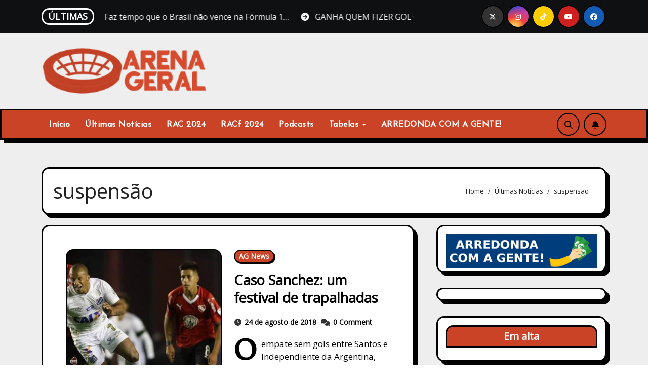

--- FILE ---
content_type: text/html; charset=UTF-8
request_url: https://arenageral.com.br/tags/suspensao/
body_size: 17961
content:
<!DOCTYPE html>
<html lang="pt-BR">
<head>
<meta charset="UTF-8">
<meta name="viewport" content="width=device-width, initial-scale=1">
<link rel="profile" href="http://gmpg.org/xfn/11">
<meta name='robots' content='index, follow, max-image-preview:large, max-snippet:-1, max-video-preview:-1' />
<style>img:is([sizes="auto" i], [sizes^="auto," i]) { contain-intrinsic-size: 3000px 1500px }</style>
<!-- This site is optimized with the Yoast SEO plugin v26.4 - https://yoast.com/wordpress/plugins/seo/ -->
<title>Arquivos suspensão &#187; Arena Geral</title>
<link rel="canonical" href="https://arenageral.com.br/tags/suspensao/" />
<meta property="og:locale" content="pt_BR" />
<meta property="og:type" content="article" />
<meta property="og:title" content="Arquivos suspensão &#187; Arena Geral" />
<meta property="og:url" content="https://arenageral.com.br/tags/suspensao/" />
<meta property="og:site_name" content="Arena Geral" />
<meta property="og:image" content="https://arenageral.com.br/wp-content/uploads/2022/02/android-chrome-384x384-1.png" />
<meta property="og:image:width" content="384" />
<meta property="og:image:height" content="384" />
<meta property="og:image:type" content="image/png" />
<meta name="twitter:card" content="summary_large_image" />
<meta name="twitter:site" content="@arenageral" />
<script type="application/ld+json" class="yoast-schema-graph">{"@context":"https://schema.org","@graph":[{"@type":"CollectionPage","@id":"https://arenageral.com.br/tags/suspensao/","url":"https://arenageral.com.br/tags/suspensao/","name":"Arquivos suspensão &#187; Arena Geral","isPartOf":{"@id":"https://arenageral.com.br/#website"},"primaryImageOfPage":{"@id":"https://arenageral.com.br/tags/suspensao/#primaryimage"},"image":{"@id":"https://arenageral.com.br/tags/suspensao/#primaryimage"},"thumbnailUrl":"https://arenageral.com.br/wp-content/uploads/2018/08/15349564555b7d93a720211_1534956455_3x2_md.jpg","breadcrumb":{"@id":"https://arenageral.com.br/tags/suspensao/#breadcrumb"},"inLanguage":"pt-BR"},{"@type":"ImageObject","inLanguage":"pt-BR","@id":"https://arenageral.com.br/tags/suspensao/#primaryimage","url":"https://arenageral.com.br/wp-content/uploads/2018/08/15349564555b7d93a720211_1534956455_3x2_md.jpg","contentUrl":"https://arenageral.com.br/wp-content/uploads/2018/08/15349564555b7d93a720211_1534956455_3x2_md.jpg","width":768,"height":512,"caption":"bda md"},{"@type":"BreadcrumbList","@id":"https://arenageral.com.br/tags/suspensao/#breadcrumb","itemListElement":[{"@type":"ListItem","position":1,"name":"Início","item":"https://arenageral.com.br/"},{"@type":"ListItem","position":2,"name":"suspensão"}]},{"@type":"WebSite","@id":"https://arenageral.com.br/#website","url":"https://arenageral.com.br/","name":"Arena Geral","description":"Unidos para TORCER!","publisher":{"@id":"https://arenageral.com.br/#organization"},"alternateName":"AG","potentialAction":[{"@type":"SearchAction","target":{"@type":"EntryPoint","urlTemplate":"https://arenageral.com.br/?s={search_term_string}"},"query-input":{"@type":"PropertyValueSpecification","valueRequired":true,"valueName":"search_term_string"}}],"inLanguage":"pt-BR"},{"@type":"Organization","@id":"https://arenageral.com.br/#organization","name":"Arena Geral","url":"https://arenageral.com.br/","logo":{"@type":"ImageObject","inLanguage":"pt-BR","@id":"https://arenageral.com.br/#/schema/logo/image/","url":"https://arenageral.com.br/wp-content/uploads/2024/05/ag_icon.png","contentUrl":"https://arenageral.com.br/wp-content/uploads/2024/05/ag_icon.png","width":512,"height":512,"caption":"Arena Geral"},"image":{"@id":"https://arenageral.com.br/#/schema/logo/image/"},"sameAs":["https://www.facebook.com/arenageral/","https://x.com/arenageral","https://www.instagram.com/arena.geral/","https://www.youtube.com/c/arenageral"]}]}</script>
<!-- / Yoast SEO plugin. -->
<link rel='dns-prefetch' href='//stats.wp.com' />
<link rel='dns-prefetch' href='//fonts.googleapis.com' />
<link rel='dns-prefetch' href='//v0.wordpress.com' />
<link rel="alternate" type="application/rss+xml" title="Feed para Arena Geral &raquo;" href="https://arenageral.com.br/feed/" />
<link rel="alternate" type="application/rss+xml" title="Feed de tag para Arena Geral &raquo; suspensão" href="https://arenageral.com.br/tags/suspensao/feed/" />
<style>
.lazyload,
.lazyloading {
max-width: 100%;
}
</style>
<script type="text/javascript">
/* <![CDATA[ */
window._wpemojiSettings = {"baseUrl":"https:\/\/s.w.org\/images\/core\/emoji\/16.0.1\/72x72\/","ext":".png","svgUrl":"https:\/\/s.w.org\/images\/core\/emoji\/16.0.1\/svg\/","svgExt":".svg","source":{"concatemoji":"https:\/\/arenageral.com.br\/wp-includes\/js\/wp-emoji-release.min.js?ver=6.8.3"}};
/*! This file is auto-generated */
!function(s,n){var o,i,e;function c(e){try{var t={supportTests:e,timestamp:(new Date).valueOf()};sessionStorage.setItem(o,JSON.stringify(t))}catch(e){}}function p(e,t,n){e.clearRect(0,0,e.canvas.width,e.canvas.height),e.fillText(t,0,0);var t=new Uint32Array(e.getImageData(0,0,e.canvas.width,e.canvas.height).data),a=(e.clearRect(0,0,e.canvas.width,e.canvas.height),e.fillText(n,0,0),new Uint32Array(e.getImageData(0,0,e.canvas.width,e.canvas.height).data));return t.every(function(e,t){return e===a[t]})}function u(e,t){e.clearRect(0,0,e.canvas.width,e.canvas.height),e.fillText(t,0,0);for(var n=e.getImageData(16,16,1,1),a=0;a<n.data.length;a++)if(0!==n.data[a])return!1;return!0}function f(e,t,n,a){switch(t){case"flag":return n(e,"\ud83c\udff3\ufe0f\u200d\u26a7\ufe0f","\ud83c\udff3\ufe0f\u200b\u26a7\ufe0f")?!1:!n(e,"\ud83c\udde8\ud83c\uddf6","\ud83c\udde8\u200b\ud83c\uddf6")&&!n(e,"\ud83c\udff4\udb40\udc67\udb40\udc62\udb40\udc65\udb40\udc6e\udb40\udc67\udb40\udc7f","\ud83c\udff4\u200b\udb40\udc67\u200b\udb40\udc62\u200b\udb40\udc65\u200b\udb40\udc6e\u200b\udb40\udc67\u200b\udb40\udc7f");case"emoji":return!a(e,"\ud83e\udedf")}return!1}function g(e,t,n,a){var r="undefined"!=typeof WorkerGlobalScope&&self instanceof WorkerGlobalScope?new OffscreenCanvas(300,150):s.createElement("canvas"),o=r.getContext("2d",{willReadFrequently:!0}),i=(o.textBaseline="top",o.font="600 32px Arial",{});return e.forEach(function(e){i[e]=t(o,e,n,a)}),i}function t(e){var t=s.createElement("script");t.src=e,t.defer=!0,s.head.appendChild(t)}"undefined"!=typeof Promise&&(o="wpEmojiSettingsSupports",i=["flag","emoji"],n.supports={everything:!0,everythingExceptFlag:!0},e=new Promise(function(e){s.addEventListener("DOMContentLoaded",e,{once:!0})}),new Promise(function(t){var n=function(){try{var e=JSON.parse(sessionStorage.getItem(o));if("object"==typeof e&&"number"==typeof e.timestamp&&(new Date).valueOf()<e.timestamp+604800&&"object"==typeof e.supportTests)return e.supportTests}catch(e){}return null}();if(!n){if("undefined"!=typeof Worker&&"undefined"!=typeof OffscreenCanvas&&"undefined"!=typeof URL&&URL.createObjectURL&&"undefined"!=typeof Blob)try{var e="postMessage("+g.toString()+"("+[JSON.stringify(i),f.toString(),p.toString(),u.toString()].join(",")+"));",a=new Blob([e],{type:"text/javascript"}),r=new Worker(URL.createObjectURL(a),{name:"wpTestEmojiSupports"});return void(r.onmessage=function(e){c(n=e.data),r.terminate(),t(n)})}catch(e){}c(n=g(i,f,p,u))}t(n)}).then(function(e){for(var t in e)n.supports[t]=e[t],n.supports.everything=n.supports.everything&&n.supports[t],"flag"!==t&&(n.supports.everythingExceptFlag=n.supports.everythingExceptFlag&&n.supports[t]);n.supports.everythingExceptFlag=n.supports.everythingExceptFlag&&!n.supports.flag,n.DOMReady=!1,n.readyCallback=function(){n.DOMReady=!0}}).then(function(){return e}).then(function(){var e;n.supports.everything||(n.readyCallback(),(e=n.source||{}).concatemoji?t(e.concatemoji):e.wpemoji&&e.twemoji&&(t(e.twemoji),t(e.wpemoji)))}))}((window,document),window._wpemojiSettings);
/* ]]> */
</script>
<style id='wp-emoji-styles-inline-css' type='text/css'>
img.wp-smiley, img.emoji {
display: inline !important;
border: none !important;
box-shadow: none !important;
height: 1em !important;
width: 1em !important;
margin: 0 0.07em !important;
vertical-align: -0.1em !important;
background: none !important;
padding: 0 !important;
}
</style>
<link rel='stylesheet' id='wp-block-library-css' href='https://arenageral.com.br/wp-includes/css/dist/block-library/style.min.css?ver=6.8.3' type='text/css' media='all' />
<style id='classic-theme-styles-inline-css' type='text/css'>
/*! This file is auto-generated */
.wp-block-button__link{color:#fff;background-color:#32373c;border-radius:9999px;box-shadow:none;text-decoration:none;padding:calc(.667em + 2px) calc(1.333em + 2px);font-size:1.125em}.wp-block-file__button{background:#32373c;color:#fff;text-decoration:none}
</style>
<link rel='stylesheet' id='mediaelement-css' href='https://arenageral.com.br/wp-includes/js/mediaelement/mediaelementplayer-legacy.min.css?ver=4.2.17' type='text/css' media='all' />
<link rel='stylesheet' id='wp-mediaelement-css' href='https://arenageral.com.br/wp-includes/js/mediaelement/wp-mediaelement.min.css?ver=6.8.3' type='text/css' media='all' />
<style id='jetpack-sharing-buttons-style-inline-css' type='text/css'>
.jetpack-sharing-buttons__services-list{display:flex;flex-direction:row;flex-wrap:wrap;gap:0;list-style-type:none;margin:5px;padding:0}.jetpack-sharing-buttons__services-list.has-small-icon-size{font-size:12px}.jetpack-sharing-buttons__services-list.has-normal-icon-size{font-size:16px}.jetpack-sharing-buttons__services-list.has-large-icon-size{font-size:24px}.jetpack-sharing-buttons__services-list.has-huge-icon-size{font-size:36px}@media print{.jetpack-sharing-buttons__services-list{display:none!important}}.editor-styles-wrapper .wp-block-jetpack-sharing-buttons{gap:0;padding-inline-start:0}ul.jetpack-sharing-buttons__services-list.has-background{padding:1.25em 2.375em}
</style>
<style id='global-styles-inline-css' type='text/css'>
:root{--wp--preset--aspect-ratio--square: 1;--wp--preset--aspect-ratio--4-3: 4/3;--wp--preset--aspect-ratio--3-4: 3/4;--wp--preset--aspect-ratio--3-2: 3/2;--wp--preset--aspect-ratio--2-3: 2/3;--wp--preset--aspect-ratio--16-9: 16/9;--wp--preset--aspect-ratio--9-16: 9/16;--wp--preset--color--black: #000000;--wp--preset--color--cyan-bluish-gray: #abb8c3;--wp--preset--color--white: #ffffff;--wp--preset--color--pale-pink: #f78da7;--wp--preset--color--vivid-red: #cf2e2e;--wp--preset--color--luminous-vivid-orange: #ff6900;--wp--preset--color--luminous-vivid-amber: #fcb900;--wp--preset--color--light-green-cyan: #7bdcb5;--wp--preset--color--vivid-green-cyan: #00d084;--wp--preset--color--pale-cyan-blue: #8ed1fc;--wp--preset--color--vivid-cyan-blue: #0693e3;--wp--preset--color--vivid-purple: #9b51e0;--wp--preset--gradient--vivid-cyan-blue-to-vivid-purple: linear-gradient(135deg,rgba(6,147,227,1) 0%,rgb(155,81,224) 100%);--wp--preset--gradient--light-green-cyan-to-vivid-green-cyan: linear-gradient(135deg,rgb(122,220,180) 0%,rgb(0,208,130) 100%);--wp--preset--gradient--luminous-vivid-amber-to-luminous-vivid-orange: linear-gradient(135deg,rgba(252,185,0,1) 0%,rgba(255,105,0,1) 100%);--wp--preset--gradient--luminous-vivid-orange-to-vivid-red: linear-gradient(135deg,rgba(255,105,0,1) 0%,rgb(207,46,46) 100%);--wp--preset--gradient--very-light-gray-to-cyan-bluish-gray: linear-gradient(135deg,rgb(238,238,238) 0%,rgb(169,184,195) 100%);--wp--preset--gradient--cool-to-warm-spectrum: linear-gradient(135deg,rgb(74,234,220) 0%,rgb(151,120,209) 20%,rgb(207,42,186) 40%,rgb(238,44,130) 60%,rgb(251,105,98) 80%,rgb(254,248,76) 100%);--wp--preset--gradient--blush-light-purple: linear-gradient(135deg,rgb(255,206,236) 0%,rgb(152,150,240) 100%);--wp--preset--gradient--blush-bordeaux: linear-gradient(135deg,rgb(254,205,165) 0%,rgb(254,45,45) 50%,rgb(107,0,62) 100%);--wp--preset--gradient--luminous-dusk: linear-gradient(135deg,rgb(255,203,112) 0%,rgb(199,81,192) 50%,rgb(65,88,208) 100%);--wp--preset--gradient--pale-ocean: linear-gradient(135deg,rgb(255,245,203) 0%,rgb(182,227,212) 50%,rgb(51,167,181) 100%);--wp--preset--gradient--electric-grass: linear-gradient(135deg,rgb(202,248,128) 0%,rgb(113,206,126) 100%);--wp--preset--gradient--midnight: linear-gradient(135deg,rgb(2,3,129) 0%,rgb(40,116,252) 100%);--wp--preset--font-size--small: 13px;--wp--preset--font-size--medium: 20px;--wp--preset--font-size--large: 36px;--wp--preset--font-size--x-large: 42px;--wp--preset--spacing--20: 0.44rem;--wp--preset--spacing--30: 0.67rem;--wp--preset--spacing--40: 1rem;--wp--preset--spacing--50: 1.5rem;--wp--preset--spacing--60: 2.25rem;--wp--preset--spacing--70: 3.38rem;--wp--preset--spacing--80: 5.06rem;--wp--preset--shadow--natural: 6px 6px 9px rgba(0, 0, 0, 0.2);--wp--preset--shadow--deep: 12px 12px 50px rgba(0, 0, 0, 0.4);--wp--preset--shadow--sharp: 6px 6px 0px rgba(0, 0, 0, 0.2);--wp--preset--shadow--outlined: 6px 6px 0px -3px rgba(255, 255, 255, 1), 6px 6px rgba(0, 0, 0, 1);--wp--preset--shadow--crisp: 6px 6px 0px rgba(0, 0, 0, 1);}:where(.is-layout-flex){gap: 0.5em;}:where(.is-layout-grid){gap: 0.5em;}body .is-layout-flex{display: flex;}.is-layout-flex{flex-wrap: wrap;align-items: center;}.is-layout-flex > :is(*, div){margin: 0;}body .is-layout-grid{display: grid;}.is-layout-grid > :is(*, div){margin: 0;}:where(.wp-block-columns.is-layout-flex){gap: 2em;}:where(.wp-block-columns.is-layout-grid){gap: 2em;}:where(.wp-block-post-template.is-layout-flex){gap: 1.25em;}:where(.wp-block-post-template.is-layout-grid){gap: 1.25em;}.has-black-color{color: var(--wp--preset--color--black) !important;}.has-cyan-bluish-gray-color{color: var(--wp--preset--color--cyan-bluish-gray) !important;}.has-white-color{color: var(--wp--preset--color--white) !important;}.has-pale-pink-color{color: var(--wp--preset--color--pale-pink) !important;}.has-vivid-red-color{color: var(--wp--preset--color--vivid-red) !important;}.has-luminous-vivid-orange-color{color: var(--wp--preset--color--luminous-vivid-orange) !important;}.has-luminous-vivid-amber-color{color: var(--wp--preset--color--luminous-vivid-amber) !important;}.has-light-green-cyan-color{color: var(--wp--preset--color--light-green-cyan) !important;}.has-vivid-green-cyan-color{color: var(--wp--preset--color--vivid-green-cyan) !important;}.has-pale-cyan-blue-color{color: var(--wp--preset--color--pale-cyan-blue) !important;}.has-vivid-cyan-blue-color{color: var(--wp--preset--color--vivid-cyan-blue) !important;}.has-vivid-purple-color{color: var(--wp--preset--color--vivid-purple) !important;}.has-black-background-color{background-color: var(--wp--preset--color--black) !important;}.has-cyan-bluish-gray-background-color{background-color: var(--wp--preset--color--cyan-bluish-gray) !important;}.has-white-background-color{background-color: var(--wp--preset--color--white) !important;}.has-pale-pink-background-color{background-color: var(--wp--preset--color--pale-pink) !important;}.has-vivid-red-background-color{background-color: var(--wp--preset--color--vivid-red) !important;}.has-luminous-vivid-orange-background-color{background-color: var(--wp--preset--color--luminous-vivid-orange) !important;}.has-luminous-vivid-amber-background-color{background-color: var(--wp--preset--color--luminous-vivid-amber) !important;}.has-light-green-cyan-background-color{background-color: var(--wp--preset--color--light-green-cyan) !important;}.has-vivid-green-cyan-background-color{background-color: var(--wp--preset--color--vivid-green-cyan) !important;}.has-pale-cyan-blue-background-color{background-color: var(--wp--preset--color--pale-cyan-blue) !important;}.has-vivid-cyan-blue-background-color{background-color: var(--wp--preset--color--vivid-cyan-blue) !important;}.has-vivid-purple-background-color{background-color: var(--wp--preset--color--vivid-purple) !important;}.has-black-border-color{border-color: var(--wp--preset--color--black) !important;}.has-cyan-bluish-gray-border-color{border-color: var(--wp--preset--color--cyan-bluish-gray) !important;}.has-white-border-color{border-color: var(--wp--preset--color--white) !important;}.has-pale-pink-border-color{border-color: var(--wp--preset--color--pale-pink) !important;}.has-vivid-red-border-color{border-color: var(--wp--preset--color--vivid-red) !important;}.has-luminous-vivid-orange-border-color{border-color: var(--wp--preset--color--luminous-vivid-orange) !important;}.has-luminous-vivid-amber-border-color{border-color: var(--wp--preset--color--luminous-vivid-amber) !important;}.has-light-green-cyan-border-color{border-color: var(--wp--preset--color--light-green-cyan) !important;}.has-vivid-green-cyan-border-color{border-color: var(--wp--preset--color--vivid-green-cyan) !important;}.has-pale-cyan-blue-border-color{border-color: var(--wp--preset--color--pale-cyan-blue) !important;}.has-vivid-cyan-blue-border-color{border-color: var(--wp--preset--color--vivid-cyan-blue) !important;}.has-vivid-purple-border-color{border-color: var(--wp--preset--color--vivid-purple) !important;}.has-vivid-cyan-blue-to-vivid-purple-gradient-background{background: var(--wp--preset--gradient--vivid-cyan-blue-to-vivid-purple) !important;}.has-light-green-cyan-to-vivid-green-cyan-gradient-background{background: var(--wp--preset--gradient--light-green-cyan-to-vivid-green-cyan) !important;}.has-luminous-vivid-amber-to-luminous-vivid-orange-gradient-background{background: var(--wp--preset--gradient--luminous-vivid-amber-to-luminous-vivid-orange) !important;}.has-luminous-vivid-orange-to-vivid-red-gradient-background{background: var(--wp--preset--gradient--luminous-vivid-orange-to-vivid-red) !important;}.has-very-light-gray-to-cyan-bluish-gray-gradient-background{background: var(--wp--preset--gradient--very-light-gray-to-cyan-bluish-gray) !important;}.has-cool-to-warm-spectrum-gradient-background{background: var(--wp--preset--gradient--cool-to-warm-spectrum) !important;}.has-blush-light-purple-gradient-background{background: var(--wp--preset--gradient--blush-light-purple) !important;}.has-blush-bordeaux-gradient-background{background: var(--wp--preset--gradient--blush-bordeaux) !important;}.has-luminous-dusk-gradient-background{background: var(--wp--preset--gradient--luminous-dusk) !important;}.has-pale-ocean-gradient-background{background: var(--wp--preset--gradient--pale-ocean) !important;}.has-electric-grass-gradient-background{background: var(--wp--preset--gradient--electric-grass) !important;}.has-midnight-gradient-background{background: var(--wp--preset--gradient--midnight) !important;}.has-small-font-size{font-size: var(--wp--preset--font-size--small) !important;}.has-medium-font-size{font-size: var(--wp--preset--font-size--medium) !important;}.has-large-font-size{font-size: var(--wp--preset--font-size--large) !important;}.has-x-large-font-size{font-size: var(--wp--preset--font-size--x-large) !important;}
:where(.wp-block-post-template.is-layout-flex){gap: 1.25em;}:where(.wp-block-post-template.is-layout-grid){gap: 1.25em;}
:where(.wp-block-columns.is-layout-flex){gap: 2em;}:where(.wp-block-columns.is-layout-grid){gap: 2em;}
:root :where(.wp-block-pullquote){font-size: 1.5em;line-height: 1.6;}
</style>
<link rel='stylesheet' id='ag-widget-css-css' href='https://arenageral.com.br/wp-content/plugins/ag-widget/css/style.css?ver=6.8.3' type='text/css' media='all' />
<link rel='stylesheet' id='secondline-psb-subscribe-button-styles-css' href='https://arenageral.com.br/wp-content/plugins/podcast-subscribe-buttons/assets/css/secondline-psb-styles.css?ver=6.8.3' type='text/css' media='all' />
<link rel='stylesheet' id='parent-style-css' href='https://arenageral.com.br/wp-content/themes/blogarise/style.css?ver=6.8.3' type='text/css' media='all' />
<link rel='stylesheet' id='theme-color-css' href='https://arenageral.com.br/wp-content/themes/arena-geral-v9/css/theme.css?ver=6.8.3' type='text/css' media='all' />
<link rel='stylesheet' id='blogarise-fonts-css' href='//fonts.googleapis.com/css?family=Rubik%3A400%2C500%2C700%7COutfit+Sans%3A400%2C500%2C700%26display%3Dswap&#038;subset=latin%2Clatin-ext' type='text/css' media='all' />
<link rel='stylesheet' id='blogarise-google-fonts-css' href='//fonts.googleapis.com/css?family=ABeeZee%7CAbel%7CAbril+Fatface%7CAclonica%7CAcme%7CActor%7CAdamina%7CAdvent+Pro%7CAguafina+Script%7CAkronim%7CAladin%7CAldrich%7CAlef%7CAlegreya%7CAlegreya+SC%7CAlegreya+Sans%7CAlegreya+Sans+SC%7CAlex+Brush%7CAlfa+Slab+One%7CAlice%7CAlike%7CAlike+Angular%7CAllan%7CAllerta%7CAllerta+Stencil%7CAllura%7CAlmendra%7CAlmendra+Display%7CAlmendra+SC%7CAmarante%7CAmaranth%7CAmatic+SC%7CAmatica+SC%7CAmethysta%7CAmiko%7CAmiri%7CAmita%7CAnaheim%7CAndada%7CAndika%7CAngkor%7CAnnie+Use+Your+Telescope%7CAnonymous+Pro%7CAntic%7CAntic+Didone%7CAntic+Slab%7CAnton%7CArapey%7CArbutus%7CArbutus+Slab%7CArchitects+Daughter%7CArchivo+Black%7CArchivo+Narrow%7CAref+Ruqaa%7CArima+Madurai%7CArimo%7CArizonia%7CArmata%7CArtifika%7CArvo%7CArya%7CAsap%7CAsar%7CAsset%7CAssistant%7CAstloch%7CAsul%7CAthiti%7CAtma%7CAtomic+Age%7CAubrey%7CAudiowide%7CAutour+One%7CAverage%7CAverage+Sans%7CAveria+Gruesa+Libre%7CAveria+Libre%7CAveria+Sans+Libre%7CAveria+Serif+Libre%7CBad+Script%7CBaloo%7CBaloo+Bhai%7CBaloo+Da%7CBaloo+Thambi%7CBalthazar%7CBangers%7CBasic%7CBattambang%7CBaumans%7CBayon%7CBelgrano%7CBelleza%7CBenchNine%7CBentham%7CBerkshire+Swash%7CBevan%7CBigelow+Rules%7CBigshot+One%7CBilbo%7CBilbo+Swash+Caps%7CBioRhyme%7CBioRhyme+Expanded%7CBiryani%7CBitter%7CBlack+Ops+One%7CBokor%7CBonbon%7CBoogaloo%7CBowlby+One%7CBowlby+One+SC%7CBrawler%7CBree+Serif%7CBubblegum+Sans%7CBubbler+One%7CBuda%7CBuenard%7CBungee%7CBungee+Hairline%7CBungee+Inline%7CBungee+Outline%7CBungee+Shade%7CButcherman%7CButterfly+Kids%7CCabin%7CCabin+Condensed%7CCabin+Sketch%7CCaesar+Dressing%7CCagliostro%7CCairo%7CCalligraffitti%7CCambay%7CCambo%7CCandal%7CCantarell%7CCantata+One%7CCantora+One%7CCapriola%7CCardo%7CCarme%7CCarrois+Gothic%7CCarrois+Gothic+SC%7CCarter+One%7CCatamaran%7CCaudex%7CCaveat%7CCaveat+Brush%7CCedarville+Cursive%7CCeviche+One%7CChanga%7CChanga+One%7CChango%7CChathura%7CChau+Philomene+One%7CChela+One%7CChelsea+Market%7CChenla%7CCherry+Cream+Soda%7CCherry+Swash%7CChewy%7CChicle%7CChivo%7CChonburi%7CCinzel%7CCinzel+Decorative%7CClicker+Script%7CCoda%7CCoda+Caption%7CCodystar%7CCoiny%7CCombo%7CComfortaa%7CComing+Soon%7CConcert+One%7CCondiment%7CContent%7CContrail+One%7CConvergence%7CCookie%7CCopse%7CCorben%7CCormorant%7CCormorant+Garamond%7CCormorant+Infant%7CCormorant+SC%7CCormorant+Unicase%7CCormorant+Upright%7CCourgette%7CCousine%7CCoustard%7CCovered+By+Your+Grace%7CCrafty+Girls%7CCreepster%7CCrete+Round%7CCrimson+Text%7CCroissant+One%7CCrushed%7CCuprum%7CCutive%7CCutive+Mono%7CDamion%7CDancing+Script%7CDangrek%7CDavid+Libre%7CDawning+of+a+New+Day%7CDays+One%7CDekko%7CDelius%7CDelius+Swash+Caps%7CDelius+Unicase%7CDella+Respira%7CDenk+One%7CDevonshire%7CDhurjati%7CDidact+Gothic%7CDiplomata%7CDiplomata+SC%7CDomine%7CDonegal+One%7CDoppio+One%7CDorsa%7CDosis%7CDr+Sugiyama%7CDroid+Sans%7CDroid+Sans+Mono%7CDroid+Serif%7CDuru+Sans%7CDynalight%7CEB+Garamond%7CEagle+Lake%7CEater%7CEconomica%7CEczar%7CEk+Mukta%7CEl+Messiri%7CElectrolize%7CElsie%7CElsie+Swash+Caps%7CEmblema+One%7CEmilys+Candy%7CEngagement%7CEnglebert%7CEnriqueta%7CErica+One%7CEsteban%7CEuphoria+Script%7CEwert%7CExo%7CExo+2%7CExpletus+Sans%7CFanwood+Text%7CFarsan%7CFascinate%7CFascinate+Inline%7CFaster+One%7CFasthand%7CFauna+One%7CFederant%7CFedero%7CFelipa%7CFenix%7CFinger+Paint%7CFira+Mono%7CFira+Sans%7CFjalla+One%7CFjord+One%7CFlamenco%7CFlavors%7CFondamento%7CFontdiner+Swanky%7CForum%7CFrancois+One%7CFrank+Ruhl+Libre%7CFreckle+Face%7CFredericka+the+Great%7CFredoka+One%7CFreehand%7CFresca%7CFrijole%7CFruktur%7CFugaz+One%7CGFS+Didot%7CGFS+Neohellenic%7CGabriela%7CGafata%7CGalada%7CGaldeano%7CGalindo%7CGentium+Basic%7CGentium+Book+Basic%7CGeo%7CGeostar%7CGeostar+Fill%7CGermania+One%7CGidugu%7CGilda+Display%7CGive+You+Glory%7CGlass+Antiqua%7CGlegoo%7CGloria+Hallelujah%7CGoblin+One%7CGochi+Hand%7CGorditas%7CGoudy+Bookletter+1911%7CGraduate%7CGrand+Hotel%7CGravitas+One%7CGreat+Vibes%7CGriffy%7CGruppo%7CGudea%7CGurajada%7CHabibi%7CHalant%7CHammersmith+One%7CHanalei%7CHanalei+Fill%7CHandlee%7CHanuman%7CHappy+Monkey%7CHarmattan%7CHeadland+One%7CHeebo%7CHenny+Penny%7CHerr+Von+Muellerhoff%7CHind%7CHind+Guntur%7CHind+Madurai%7CHind+Siliguri%7CHind+Vadodara%7CHoltwood+One+SC%7CHomemade+Apple%7CHomenaje%7CIM+Fell+DW+Pica%7CIM+Fell+DW+Pica+SC%7CIM+Fell+Double+Pica%7CIM+Fell+Double+Pica+SC%7CIM+Fell+English%7CIM+Fell+English+SC%7CIM+Fell+French+Canon%7CIM+Fell+French+Canon+SC%7CIM+Fell+Great+Primer%7CIM+Fell+Great+Primer+SC%7CIceberg%7CIceland%7CImprima%7CInconsolata%7CInder%7CIndie+Flower%7CInika%7CInknut+Antiqua%7CIrish+Grover%7CIstok+Web%7CItaliana%7CItalianno%7CItim%7CJacques+Francois%7CJacques+Francois+Shadow%7CJaldi%7CJim+Nightshade%7CJockey+One%7CJolly+Lodger%7CJomhuria%7CJosefin+Sans%7CJosefin+Slab%7CJoti+One%7CJudson%7CJulee%7CJulius+Sans+One%7CJunge%7CJura%7CJust+Another+Hand%7CJust+Me+Again+Down+Here%7CKadwa%7CKalam%7CKameron%7CKanit%7CKantumruy%7CKarla%7CKarma%7CKatibeh%7CKaushan+Script%7CKavivanar%7CKavoon%7CKdam+Thmor%7CKeania+One%7CKelly+Slab%7CKenia%7CKhand%7CKhmer%7CKhula%7CKite+One%7CKnewave%7CKotta+One%7CKoulen%7CKranky%7CKreon%7CKristi%7CKrona+One%7CKumar+One%7CKumar+One+Outline%7CKurale%7CLa+Belle+Aurore%7CLaila%7CLakki+Reddy%7CLalezar%7CLancelot%7CLateef%7CLato%7CLeague+Script%7CLeckerli+One%7CLedger%7CLekton%7CLemon%7CLemonada%7CLibre+Baskerville%7CLibre+Franklin%7CLife+Savers%7CLilita+One%7CLily+Script+One%7CLimelight%7CLinden+Hill%7CLobster%7CLobster+Two%7CLondrina+Outline%7CLondrina+Shadow%7CLondrina+Sketch%7CLondrina+Solid%7CLora%7CLove+Ya+Like+A+Sister%7CLoved+by+the+King%7CLovers+Quarrel%7CLuckiest+Guy%7CLusitana%7CLustria%7CMacondo%7CMacondo+Swash+Caps%7CMada%7CMagra%7CMaiden+Orange%7CMaitree%7CMako%7CMallanna%7CMandali%7CMarcellus%7CMarcellus+SC%7CMarck+Script%7CMargarine%7CMarko+One%7CMarmelad%7CMartel%7CMartel+Sans%7CMarvel%7CMate%7CMate+SC%7CMaven+Pro%7CMcLaren%7CMeddon%7CMedievalSharp%7CMedula+One%7CMeera+Inimai%7CMegrim%7CMeie+Script%7CMerienda%7CMerienda+One%7CMerriweather%7CMerriweather+Sans%7CMetal%7CMetal+Mania%7CMetamorphous%7CMetrophobic%7CMichroma%7CMilonga%7CMiltonian%7CMiltonian+Tattoo%7CMiniver%7CMiriam+Libre%7CMirza%7CMiss+Fajardose%7CMitr%7CModak%7CModern+Antiqua%7CMogra%7CMolengo%7CMolle%7CMonda%7CMonofett%7CMonoton%7CMonsieur+La+Doulaise%7CMontaga%7CMontez%7CMontserrat%7CMontserrat+Alternates%7CMontserrat+Subrayada%7CMoul%7CMoulpali%7CMountains+of+Christmas%7CMouse+Memoirs%7CMr+Bedfort%7CMr+Dafoe%7CMr+De+Haviland%7CMrs+Saint+Delafield%7CMrs+Sheppards%7CMukta+Vaani%7CMuli%7CMystery+Quest%7CNTR%7CNeucha%7CNeuton%7CNew+Rocker%7CNews+Cycle%7CNiconne%7CNixie+One%7CNobile%7CNokora%7CNorican%7CNosifer%7CNothing+You+Could+Do%7CNoticia+Text%7CNoto+Sans%7CNoto+Serif%7CNova+Cut%7CNova+Flat%7CNova+Mono%7CNova+Oval%7CNova+Round%7CNova+Script%7CNova+Slim%7CNova+Square%7CNumans%7CNunito%7COdor+Mean+Chey%7COffside%7COld+Standard+TT%7COldenburg%7COleo+Script%7COleo+Script+Swash+Caps%7COpen+Sans%7COpen+Sans+Condensed%7COranienbaum%7COrbitron%7COregano%7COrienta%7COriginal+Surfer%7COswald%7COver+the+Rainbow%7COverlock%7COverlock+SC%7COvo%7COxygen%7COxygen+Mono%7CPT+Mono%7CPT+Sans%7CPT+Sans+Caption%7CPT+Sans+Narrow%7CPT+Serif%7CPT+Serif+Caption%7CPacifico%7CPalanquin%7CPalanquin+Dark%7CPaprika%7CParisienne%7CPassero+One%7CPassion+One%7CPathway+Gothic+One%7CPatrick+Hand%7CPatrick+Hand+SC%7CPattaya%7CPatua+One%7CPavanam%7CPaytone+One%7CPeddana%7CPeralta%7CPermanent+Marker%7CPetit+Formal+Script%7CPetrona%7CPhilosopher%7CPiedra%7CPinyon+Script%7CPirata+One%7CPlaster%7CPlay%7CPlayball%7CPlayfair+Display%7CPlayfair+Display+SC%7CPodkova%7CPoiret+One%7CPoller+One%7CPoly%7CPompiere%7CPontano+Sans%7CPoppins%7CPort+Lligat+Sans%7CPort+Lligat+Slab%7CPragati+Narrow%7CPrata%7CPreahvihear%7CPress+Start+2P%7CPridi%7CPrincess+Sofia%7CProciono%7CPrompt%7CProsto+One%7CProza+Libre%7CPuritan%7CPurple+Purse%7CQuando%7CQuantico%7CQuattrocento%7CQuattrocento+Sans%7CQuestrial%7CQuicksand%7CQuintessential%7CQwigley%7CRacing+Sans+One%7CRadley%7CRajdhani%7CRakkas%7CRaleway%7CRaleway+Dots%7CRamabhadra%7CRamaraja%7CRambla%7CRammetto+One%7CRanchers%7CRancho%7CRanga%7CRasa%7CRationale%7CRavi+Prakash%7CRedressed%7CReem+Kufi%7CReenie+Beanie%7CRevalia%7CRhodium+Libre%7CRibeye%7CRibeye+Marrow%7CRighteous%7CRisque%7CRoboto%7CRoboto+Condensed%7CRoboto+Mono%7CRoboto+Slab%7CRochester%7CRock+Salt%7CRokkitt%7CRomanesco%7CRopa+Sans%7CRosario%7CRosarivo%7CRouge+Script%7CRozha+One%7CRubik%7CRubik+Mono+One%7CRubik+One%7CRuda%7CRufina%7CRuge+Boogie%7CRuluko%7CRum+Raisin%7CRuslan+Display%7CRusso+One%7CRuthie%7CRye%7CSacramento%7CSahitya%7CSail%7CSalsa%7CSanchez%7CSancreek%7CSansita+One%7CSarala%7CSarina%7CSarpanch%7CSatisfy%7CScada%7CScheherazade%7CSchoolbell%7CScope+One%7CSeaweed+Script%7CSecular+One%7CSevillana%7CSeymour+One%7CShadows+Into+Light%7CShadows+Into+Light+Two%7CShanti%7CShare%7CShare+Tech%7CShare+Tech+Mono%7CShojumaru%7CShort+Stack%7CShrikhand%7CSiemreap%7CSigmar+One%7CSignika%7CSignika+Negative%7CSimonetta%7CSintony%7CSirin+Stencil%7CSix+Caps%7CSkranji%7CSlabo+13px%7CSlabo+27px%7CSlackey%7CSmokum%7CSmythe%7CSniglet%7CSnippet%7CSnowburst+One%7CSofadi+One%7CSofia%7CSonsie+One%7CSorts+Mill+Goudy%7CSource+Code+Pro%7CSource+Sans+Pro%7CSource+Serif+Pro%7CSpace+Mono%7CSpecial+Elite%7CSpicy+Rice%7CSpinnaker%7CSpirax%7CSquada+One%7CSree+Krushnadevaraya%7CSriracha%7CStalemate%7CStalinist+One%7CStardos+Stencil%7CStint+Ultra+Condensed%7CStint+Ultra+Expanded%7CStoke%7CStrait%7CSue+Ellen+Francisco%7CSuez+One%7CSumana%7CSunshiney%7CSupermercado+One%7CSura%7CSuranna%7CSuravaram%7CSuwannaphum%7CSwanky+and+Moo+Moo%7CSyncopate%7CTangerine%7CTaprom%7CTauri%7CTaviraj%7CTeko%7CTelex%7CTenali+Ramakrishna%7CTenor+Sans%7CText+Me+One%7CThe+Girl+Next+Door%7CTienne%7CTillana%7CTimmana%7CTinos%7CTitan+One%7CTitillium+Web%7CTrade+Winds%7CTrirong%7CTrocchi%7CTrochut%7CTrykker%7CTulpen+One%7CUbuntu%7CUbuntu+Condensed%7CUbuntu+Mono%7CUltra%7CUncial+Antiqua%7CUnderdog%7CUnica+One%7CUnifrakturCook%7CUnifrakturMaguntia%7CUnkempt%7CUnlock%7CUnna%7CVT323%7CVampiro+One%7CVarela%7CVarela+Round%7CVast+Shadow%7CVesper+Libre%7CVibur%7CVidaloka%7CViga%7CVoces%7CVolkhov%7CVollkorn%7CVoltaire%7CWaiting+for+the+Sunrise%7CWallpoet%7CWalter+Turncoat%7CWarnes%7CWellfleet%7CWendy+One%7CWire+One%7CWork+Sans%7CYanone+Kaffeesatz%7CYantramanav%7CYatra+One%7CYellowtail%7CYeseva+One%7CYesteryear%7CYrsa%7CZeyada&#038;subset=latin%2Clatin-ext' type='text/css' media='all' />
<link rel='stylesheet' id='bootstrap-css' href='https://arenageral.com.br/wp-content/themes/blogarise/css/bootstrap.css?ver=6.8.3' type='text/css' media='all' />
<link rel='stylesheet' id='blogarise-style-css' href='https://arenageral.com.br/wp-content/themes/arena-geral-v9/style.css?ver=6.8.3' type='text/css' media='all' />
<link rel='stylesheet' id='blogarise-default-css' href='https://arenageral.com.br/wp-content/themes/blogarise/css/colors/default.css?ver=6.8.3' type='text/css' media='all' />
<link rel='stylesheet' id='all-css-css' href='https://arenageral.com.br/wp-content/themes/blogarise/css/all.css?ver=6.8.3' type='text/css' media='all' />
<link rel='stylesheet' id='dark-css' href='https://arenageral.com.br/wp-content/themes/blogarise/css/colors/dark.css?ver=6.8.3' type='text/css' media='all' />
<link rel='stylesheet' id='swiper-bundle-css-css' href='https://arenageral.com.br/wp-content/themes/blogarise/css/swiper-bundle.css?ver=6.8.3' type='text/css' media='all' />
<link rel='stylesheet' id='smartmenus-css' href='https://arenageral.com.br/wp-content/themes/blogarise/css/jquery.smartmenus.bootstrap.css?ver=6.8.3' type='text/css' media='all' />
<link rel='stylesheet' id='animate-css' href='https://arenageral.com.br/wp-content/themes/blogarise/css/animate.css?ver=6.8.3' type='text/css' media='all' />
<link rel='stylesheet' id='blogarise-custom-css-css' href='https://arenageral.com.br/wp-content/themes/blogarise/inc/ansar/customize/css/customizer.css?ver=1.0' type='text/css' media='all' />
<script type="text/javascript" src="https://arenageral.com.br?js_global=1&amp;ver=6.8.3" id="secure-ajax-access-js"></script>
<script type="text/javascript" src="https://arenageral.com.br/wp-includes/js/jquery/jquery.min.js?ver=3.7.1" id="jquery-core-js"></script>
<script type="text/javascript" src="https://arenageral.com.br/wp-includes/js/jquery/jquery-migrate.min.js?ver=3.4.1" id="jquery-migrate-js"></script>
<script type="text/javascript" src="https://arenageral.com.br/wp-content/themes/blogarise/js/navigation.js?ver=6.8.3" id="blogarise-navigation-js"></script>
<script type="text/javascript" src="https://arenageral.com.br/wp-content/themes/blogarise/js/bootstrap.js?ver=6.8.3" id="blogarise_bootstrap_script-js"></script>
<script type="text/javascript" src="https://arenageral.com.br/wp-content/themes/blogarise/js/swiper-bundle.js?ver=6.8.3" id="swiper-bundle-js"></script>
<script type="text/javascript" src="https://arenageral.com.br/wp-content/themes/blogarise/js/main.js?ver=6.8.3" id="blogarise_main-js-js"></script>
<script type="text/javascript" src="https://arenageral.com.br/wp-content/themes/blogarise/js/sticksy.min.js?ver=6.8.3" id="sticksy-js-js"></script>
<script type="text/javascript" src="https://arenageral.com.br/wp-content/themes/blogarise/js/jquery.smartmenus.js?ver=6.8.3" id="smartmenus-js-js"></script>
<script type="text/javascript" src="https://arenageral.com.br/wp-content/themes/blogarise/js/jquery.smartmenus.bootstrap.js?ver=6.8.3" id="bootstrap-smartmenus-js-js"></script>
<script type="text/javascript" src="https://arenageral.com.br/wp-content/themes/blogarise/js/jquery.marquee.js?ver=6.8.3" id="blogarise-marquee-js-js"></script>
<script type="text/javascript" src="https://arenageral.com.br/wp-content/themes/blogarise/js/jquery.cookie.min.js?ver=6.8.3" id="jquery-cookie-js"></script>
<link rel="EditURI" type="application/rsd+xml" title="RSD" href="https://arenageral.com.br/xmlrpc.php?rsd" />
<style>img#wpstats{display:none}</style>
<script>
document.documentElement.className = document.documentElement.className.replace('no-js', 'js');
</script>
<style>
.no-js img.lazyload {
display: none;
}
figure.wp-block-image img.lazyloading {
min-width: 150px;
}
.lazyload,
.lazyloading {
--smush-placeholder-width: 100px;
--smush-placeholder-aspect-ratio: 1/1;
width: var(--smush-image-width, var(--smush-placeholder-width)) !important;
aspect-ratio: var(--smush-image-aspect-ratio, var(--smush-placeholder-aspect-ratio)) !important;
}
.lazyload, .lazyloading {
opacity: 0;
}
.lazyloaded {
opacity: 1;
transition: opacity 400ms;
transition-delay: 0ms;
}
</style>
<!-- Google Tag Manager -->
<script>(function(w,d,s,l,i){w[l]=w[l]||[];w[l].push({'gtm.start':
new Date().getTime(),event:'gtm.js'});var f=d.getElementsByTagName(s)[0],
j=d.createElement(s),dl=l!='dataLayer'?'&l='+l:'';j.async=true;j.src=
'https://www.googletagmanager.com/gtm.js?id='+i+dl;f.parentNode.insertBefore(j,f);
})(window,document,'script','dataLayer','GTM-KJ87XMQ');</script>
<!-- End Google Tag Manager -->
<style>
.bs-blog-post p:nth-of-type(1)::first-letter {
font-size: 60px;
font-weight: 800;
margin-right: 10px;
font-family: 'Vollkorn', serif;
line-height: 1; 
float: left;
}
</style>
<style type="text/css" id="custom-background-css">
:root {
--wrap-color: #eee    }
</style>
<style type="text/css">
.site-title,
.site-description {
position: absolute;
clip: rect(1px, 1px, 1px, 1px);
}
</style>
<link rel="icon" href="https://arenageral.com.br/wp-content/uploads/2022/02/android-chrome-384x384-1-150x150.png" sizes="32x32" />
<link rel="icon" href="https://arenageral.com.br/wp-content/uploads/2022/02/android-chrome-384x384-1-300x300.png" sizes="192x192" />
<link rel="apple-touch-icon" href="https://arenageral.com.br/wp-content/uploads/2022/02/android-chrome-384x384-1-300x300.png" />
<meta name="msapplication-TileImage" content="https://arenageral.com.br/wp-content/uploads/2022/02/android-chrome-384x384-1-300x300.png" />
</head>
<body class="archive tag tag-suspensao tag-98 wp-custom-logo wp-embed-responsive wp-theme-blogarise wp-child-theme-arena-geral-v9 hfeed  ta-hide-date-author-in-list defaultcolor" >
<!-- Google Tag Manager (noscript) -->
<noscript><iframe data-src="https://www.googletagmanager.com/ns.html?id=GTM-KJ87XMQ"
height="0" width="0" style="display:none;visibility:hidden" src="[data-uri]" class="lazyload" data-load-mode="1"></iframe></noscript>
<!-- End Google Tag Manager (noscript) -->
<div id="page" class="site">
<a class="skip-link screen-reader-text" href="#content">
Skip to content</a>
<!--wrapper-->
<div class="wrapper" id="custom-background-css">
<!--==================== TOP BAR ====================-->
<!--header-->
<header class="bs-headthree">
<!--top-bar-->
<div class="bs-head-detail d-none d-lg-block">
<div class="container">
<div class="row align-items-center">
<!-- mg-latest-news -->
<div class="col-md-8 col-xs-12">
<div class="mg-latest-news">
<!-- mg-latest-news -->
<div class="bn_title">
<h2 class="title">ÚLTIMAS</h2>
</div>
<!-- mg-latest-news_slider -->
<div class="mg-latest-news-slider marquee">
<a href="https://arenageral.com.br/todos-os-brasileiros-finalistas-da-copa-sulamericana/">
<i class="fa-solid fa-circle-arrow-right"></i>
<span>TODOS os brasileiros finalistas da Copa Sulamericana</span>
</a>
<a href="https://arenageral.com.br/faz-tempo-que-o-brasil-nao-vence-na-formula-1/">
<i class="fa-solid fa-circle-arrow-right"></i>
<span>Faz tempo que o Brasil não vence na Fórmula 1&#8230;</span>
</a>
<a href="https://arenageral.com.br/ganha-quem-fizer-gol-contra-as-regras-mais-bizarras-da-historia-do-futebol/">
<i class="fa-solid fa-circle-arrow-right"></i>
<span>GANHA QUEM FIZER GOL CONTRA: As regras mais BIZARRAS da história do futebol!</span>
</a>
<a href="https://arenageral.com.br/ag-placar-do-brasileirao-194-33a-rodada-de-2025/">
<i class="fa-solid fa-circle-arrow-right"></i>
<span>AG Placar do Brasileirão #194 &#8211; 33ª Rodada de 2025</span>
</a>
<a href="https://arenageral.com.br/evolucao-de-escudos-mirassol/">
<i class="fa-solid fa-circle-arrow-right"></i>
<span>Evolução de Escudos: Mirassol</span>
</a>
</div>
<!-- // mg-latest-news_slider -->
</div>
</div>
<!--/col-md-6-->
<div class="col-md-4 col-xs-12">
<ul class="bs-social info-left">
<li>
<a target="_blank" href="https://twitter.com/arenageral">
<i class="fa-brands fa-x-twitter"></i>
</a>
</li>
<li>
<a target="_blank" href="https://www.instagram.com/arenageralbr/">
<i class="fab fa-instagram"></i>
</a>
</li>
<li>
<a target="_blank" href="https://www.tiktok.com/@arenageral">
<i class="fa-brands fa-tiktok"></i>
</a>
</li>
<li>
<a target="_blank" href="https://www.youtube.com/@ArenaGeral?sub_confirmation=1">
<i class="fab fa-youtube"></i>
</a>
</li>
<li>
<a target="_blank" href="https://www.facebook.com/arenageral">
<i class="fab fa-facebook"></i>
</a>
</li>
</ul>
</div>
<!--/col-md-6-->
</div>
</div>
</div>
<!--/top-bar-->
<div class="clearfix"></div>
<!-- Main Menu Area-->
<div class="bs-header-main" style="background-image: url('');">
<div class="inner responsive">
<div class="container">
<div class="row align-items-center">
<div class="navbar-header col text-md-start d-none d-lg-block col-md-4">
<a href="https://arenageral.com.br/" class="navbar-brand" rel="home"><img width="275" height="69" data-src="https://arenageral.com.br/wp-content/uploads/2022/02/logo-novo.png" class="custom-logo lazyload" alt="logo novo" decoding="async" src="[data-uri]" style="--smush-placeholder-width: 275px; --smush-placeholder-aspect-ratio: 275/69;" /></a>                    <div class="site-branding-text d-none">
<p class="site-title"> <a href="https://arenageral.com.br/" rel="home">Arena Geral</a></p>
<p class="site-description">Unidos para TORCER!</p>
</div> 
</div>
<div class="col-lg-8 wp-dark-mode-ignore ag_ads_header">
<div id="block-3" class="widget-container widget_block"><script async src="https://pagead2.googlesyndication.com/pagead/js/adsbygoogle.js?client=ca-pub-9645485724461383"
crossorigin="anonymous"></script>
<!-- Homepage Inline Ad -->
<ins class="adsbygoogle ag_ad_header"
style="display:inline-block;width:728px;height:90px;min-height:90px;"
data-ad-client="ca-pub-9645485724461383"
data-ad-slot="1038471775"></ins>
<script>
(adsbygoogle = window.adsbygoogle || []).push({});
</script></div>                    </div>                   
</div>
</div>
</div>
</div>
<!-- /Main Menu Area-->
<div class="bs-menu-full">
<nav class="navbar navbar-expand-lg navbar-wp">
<div class="container">
<!-- m-header -->
<div class="m-header align-items-center justify-content-justify"> 
<!-- navbar-toggle -->
<button class="navbar-toggler x collapsed" type="button" data-bs-toggle="collapse"
data-bs-target="#navbar-wp" aria-controls="navbar-wp" aria-expanded="false"
aria-label="Toggle navigation">
<span class="icon-bar"></span>
<span class="icon-bar"></span>
<span class="icon-bar"></span>
</button>
<div class="navbar-header">
<a href="https://arenageral.com.br/" class="navbar-brand" rel="home"><img width="275" height="69" data-src="https://arenageral.com.br/wp-content/uploads/2022/02/logo-novo.png" class="custom-logo lazyload" alt="logo novo" decoding="async" src="[data-uri]" style="--smush-placeholder-width: 275px; --smush-placeholder-aspect-ratio: 275/69;" /></a>                      <div class="site-branding-text d-none">
<div class="site-title"> <a href="https://arenageral.com.br/" rel="home">Arena Geral</a></div>
<p class="site-description">Unidos para TORCER!</p>
</div>
</div>
<div class="right-nav">
<a class="msearch ml-auto"  data-bs-target="#exampleModal"  href="#" data-bs-toggle="modal">
<i class="fa fa-search"></i>
</a> 
</div>
</div>
<!-- /m-header -->
<!-- Navigation -->
<div class="collapse navbar-collapse" id="navbar-wp">
<ul id="menu-menu-principal" class="nav navbar-nav"><li id="menu-item-565" class="menu-item menu-item-type-custom menu-item-object-custom menu-item-home menu-item-565"><a class="nav-link" title="Início" href="https://arenageral.com.br">Início</a></li>
<li id="menu-item-7272" class="menu-item menu-item-type-post_type menu-item-object-page current_page_parent menu-item-7272"><a class="nav-link" title="Últimas Notícias" href="https://arenageral.com.br/ultimas-noticias/">Últimas Notícias</a></li>
<li id="menu-item-5035" class="menu-item menu-item-type-post_type menu-item-object-page menu-item-5035"><a class="nav-link" title="RAC 2024" href="https://arenageral.com.br/ranking-arena-geral-de-clubes/">RAC 2024</a></li>
<li id="menu-item-7616" class="menu-item menu-item-type-post_type menu-item-object-page menu-item-7616"><a class="nav-link" title="RACf 2024" href="https://arenageral.com.br/ranking-arena-geral-de-clubes-femininos/">RACf 2024</a></li>
<li id="menu-item-6382" class="menu-item menu-item-type-post_type menu-item-object-page menu-item-6382"><a class="nav-link" title="Podcasts" href="https://arenageral.com.br/podcasts/">Podcasts</a></li>
<li id="menu-item-5527" class="menu-item menu-item-type-custom menu-item-object-custom menu-item-has-children menu-item-5527 dropdown"><a class="nav-link" title="Tabelas" href="#" data-toggle="dropdown" class="dropdown-toggle">Tabelas </a>
<ul role="menu" class=" dropdown-menu">
<li id="menu-item-5526" class="menu-item menu-item-type-post_type menu-item-object-page menu-item-5526"><a class="dropdown-item" title="Brasileirão Série A" href="https://arenageral.com.br/brasileirao-serie-a-classificacao-e-proximos-jogos/">Brasileirão Série A</a></li>
<li id="menu-item-5525" class="menu-item menu-item-type-post_type menu-item-object-page menu-item-5525"><a class="dropdown-item" title="Brasileirão Série B" href="https://arenageral.com.br/brasileirao-serie-b-classificacao-e-proximos-jogos/">Brasileirão Série B</a></li>
<li id="menu-item-5524" class="menu-item menu-item-type-post_type menu-item-object-page menu-item-5524"><a class="dropdown-item" title="Brasileirão Série C" href="https://arenageral.com.br/brasileirao-serie-c-classificacao-e-proximos-jogos/">Brasileirão Série C</a></li>
</ul>
</li>
<li id="menu-item-6848" class="menu-item menu-item-type-post_type menu-item-object-page menu-item-6848"><a class="nav-link" title="ARREDONDA COM A GENTE!" href="https://arenageral.com.br/colabore-conosco/">ARREDONDA COM A GENTE!</a></li>
</ul>            </div>
<!-- Right nav -->
<div class="desk-header right-nav pl-3 ml-auto my-2 my-lg-0 position-relative align-items-center">
<a class="msearch ml-auto"  data-bs-target="#exampleModal"  href="#" data-bs-toggle="modal">
<i class="fa fa-search"></i>
</a> 
<a class="subscribe-btn" href="#"  target="_blank"   ><i class="fas fa-bell"></i></a>
</div>
<!-- /Right nav -->
</div>
</nav>
</div>
<!--/main Menu Area-->
</header>
<!--/header-->
<!--mainfeatured start-->
<div class="mainfeatured">
<!--container-->
<div class="container">
<!--row-->
<div class="row">              
</div><!--/row-->
</div><!--/container-->
</div>
<!--mainfeatured end-->
<main id="content" class="archive-class">
<div class="container">
<div class="bs-card-box page-entry-title">
<h1 class="entry-title title mb-0">suspensão</h1>
<div class="bs-breadcrumb-section">
<div class="overlay">
<div class="container">
<div class="row">
<nav aria-label="breadcrumb">
<ol class="breadcrumb">
<div role="navigation" aria-label="Breadcrumbs" class="breadcrumb-trail breadcrumbs" itemprop="breadcrumb"><ul class="breadcrumb trail-items" itemscope itemtype="http://schema.org/BreadcrumbList"><meta name="numberOfItems" content="3" /><meta name="itemListOrder" content="Ascending" /><li itemprop="itemListElement breadcrumb-item" itemscope itemtype="http://schema.org/ListItem" class="trail-item breadcrumb-item  trail-begin"><a href="https://arenageral.com.br/" rel="home" itemprop="item"><span itemprop="name">Home</span></a><meta itemprop="position" content="1" /></li><li itemprop="itemListElement breadcrumb-item" itemscope itemtype="http://schema.org/ListItem" class="trail-item breadcrumb-item "><a href="https://arenageral.com.br/ultimas-noticias/" itemprop="item"><span itemprop="name">Últimas Notícias</span></a><meta itemprop="position" content="2" /></li><li itemprop="itemListElement breadcrumb-item" itemscope itemtype="http://schema.org/ListItem" class="trail-item breadcrumb-item  trail-end"><span itemprop="name"><span itemprop="name">suspensão</span></span><meta itemprop="position" content="3" /></li></ul></div> 
</ol>
</nav>
</div>
</div>
</div>
</div>
</div>
<div class="row">
<!--==================== breadcrumb section ====================-->
<!--col-lg-8-->
<div class="col-lg-8 content-right">
<div id="blog-list">
<div id="post-144" class="bs-blog-post list-blog post-144 post type-post status-publish format-standard has-post-thumbnail hentry category-ag-news tag-carlos-sanchez tag-conmebol tag-independiente tag-libertadores tag-river-plate tag-santos tag-suspensao">
<div class="bs-blog-thumb lg back-img lazyload" style="background-image:inherit;" data-bg-image="url(&#039;https://arenageral.com.br/wp-content/uploads/2018/08/15349564555b7d93a720211_1534956455_3x2_md-720x380.jpg&#039;)">
<a href="https://arenageral.com.br/caso-sanchez-um-festival-de-trapalhadas/" class="link-div"></a>
</div> 
<article class="small col text-xs">
<div class="bs-blog-category"><a class="blogarise-categories category-color-1" href="https://arenageral.com.br/colunas/ag-news/" alt="View all posts in AG News"> 
AG News
</a></div>                <h4 class="title"><a href="https://arenageral.com.br/caso-sanchez-um-festival-de-trapalhadas/">Caso Sanchez: um festival de trapalhadas</a></h4>
<div class="bs-blog-meta">      
<span class="bs-blog-date">
<a href="https://arenageral.com.br/2018/08/"><time datetime="">24 de agosto de 2018</time></a>
</span>
<span class="comments-link"> 
<a href="https://arenageral.com.br/caso-sanchez-um-festival-de-trapalhadas/">
0                Comment            </a> 
</span>
</div><p>O empate sem gols entre Santos e Independiente da Argentina, valendo o jogo de ida das oitavas da Libertadores, ainda não acabou. Um festival de trapalhadas envolve a história do&hellip;</p>
</article>
</div>
<div class="col-md-12 text-center d-md-flex justify-content-between">
<div class="navigation"><p></p></div>
</div>
</div>            </div>
<!--/col-lg-8-->
<!--col-lg-4-->
<aside class="col-lg-4 sidebar-right">
<div id="sidebar-right" class="bs-sidebar  bs-sticky ">
<div id="media_image-5" class="bs-widget widget_media_image"><a href="https://arenageral.com.br/colabore-conosco/"><img width="667" height="151" data-src="https://arenageral.com.br/wp-content/uploads/2023/08/arredonda.jpg" class="image wp-image-6843  attachment-full size-full lazyload" alt="" style="--smush-placeholder-width: 667px; --smush-placeholder-aspect-ratio: 667/151;max-width: 100%; height: auto;" decoding="async" data-srcset="https://arenageral.com.br/wp-content/uploads/2023/08/arredonda.jpg 667w, https://arenageral.com.br/wp-content/uploads/2023/08/arredonda-300x68.jpg 300w" data-sizes="(max-width: 667px) 100vw, 667px" src="[data-uri]" /></a></div><div id="custom_html-5" class="widget_text bs-widget widget_custom_html"><div class="textwidget custom-html-widget"><script async src="https://pagead2.googlesyndication.com/pagead/js/adsbygoogle.js?client=ca-pub-9645485724461383"
crossorigin="anonymous"></script>
<!-- Right Sidebar -->
<ins class="adsbygoogle"
    style="display:block"
data-ad-client="ca-pub-9645485724461383"
data-ad-slot="1052829932"
daa-ad-format="auto"
data-full-width-responsive="true"></ins>
<script>
(adsbygoogle = window.adsbygoogle || []).push({});
</script>
</div></div><div id="ag_trends_widget-3" class="bs-widget widget_ag_trends_widget"><div class="bs-widget-title"><h2 class="title">Em alta</h2></div></div><div id="ag_most_visited_widget-3" class="bs-widget widget_ag_most_visited_widget"><div class="bs-widget-title"><h2 class="title">Mais Visitados</h2></div><div id='content_rel_posts'><a href='https://arenageral.com.br/evolucao-dos-escudos-vasco-da-gama/'><img width="150" height="150" data-src="https://arenageral.com.br/wp-content/uploads/2022/09/evolucao_vasco-150x150.jpg" class="content_rel_posts_img wp-post-image lazyload" alt="" decoding="async" src="[data-uri]" style="--smush-placeholder-width: 150px; --smush-placeholder-aspect-ratio: 150/150;" /></a>                    
<div class='content_rel_posts_title'>
<h4 class='content_rel_posts_content_title_h4'>
<a href='https://arenageral.com.br/evolucao-dos-escudos-vasco-da-gama/'> Evolução dos Escudos: Vasco da Gama </a>
</h4>
</div></div><div id='content_rel_posts'><a href='https://arenageral.com.br/10-times-que-usam-ou-usaram-rosa-como-uniforme/'><img width="150" height="150" data-src="https://arenageral.com.br/wp-content/uploads/2019/01/0getbar0601-4-150x150.jpg" class="content_rel_posts_img wp-post-image lazyload" alt="getbar" decoding="async" src="[data-uri]" style="--smush-placeholder-width: 150px; --smush-placeholder-aspect-ratio: 150/150;" /></a>                    
<div class='content_rel_posts_title'>
<h4 class='content_rel_posts_content_title_h4'>
<a href='https://arenageral.com.br/10-times-que-usam-ou-usaram-rosa-como-uniforme/'> 11 times que usam (ou usaram) rosa como uniforme </a>
</h4>
</div></div><div id='content_rel_posts'><a href='https://arenageral.com.br/as-vozes-da-narracao-esportiva-mais-marcantes-do-nosso-radio/'><img width="150" height="150" data-src="https://arenageral.com.br/wp-content/uploads/2023/08/torcedor_radio_2-150x150.jpg" class="content_rel_posts_img wp-post-image lazyload" alt="" decoding="async" src="[data-uri]" style="--smush-placeholder-width: 150px; --smush-placeholder-aspect-ratio: 150/150;" /></a>                    
<div class='content_rel_posts_title'>
<h4 class='content_rel_posts_content_title_h4'>
<a href='https://arenageral.com.br/as-vozes-da-narracao-esportiva-mais-marcantes-do-nosso-radio/'> As vozes da narração esportiva mais marcantes do nosso rádio </a>
</h4>
</div></div><div id='content_rel_posts'><a href='https://arenageral.com.br/neymar-hipotetico-o-melhor-jogador-de-todos-os-tempos/'><img width="150" height="150" data-src="https://arenageral.com.br/wp-content/uploads/2025/05/o-craque-brasileiro-do-psg-neymar-quer-mexer-na-agenda-florentino-perez-1702059060-150x150.jpeg" class="content_rel_posts_img wp-post-image lazyload" alt="" decoding="async" src="[data-uri]" style="--smush-placeholder-width: 150px; --smush-placeholder-aspect-ratio: 150/150;" /></a>                    
<div class='content_rel_posts_title'>
<h4 class='content_rel_posts_content_title_h4'>
<a href='https://arenageral.com.br/neymar-hipotetico-o-melhor-jogador-de-todos-os-tempos/'> Neymar Hipotético: o melhor jogador de todos os tempos </a>
</h4>
</div></div><div id='content_rel_posts'><a href='https://arenageral.com.br/todos-os-pictogramas-dos-jogos-olimpicos/'><img width="150" height="150" data-src="https://arenageral.com.br/wp-content/uploads/2019/03/pictos_alexferro_28102013-04952_0-150x150.jpg" class="content_rel_posts_img wp-post-image lazyload" alt="pictos alexferro" decoding="async" src="[data-uri]" style="--smush-placeholder-width: 150px; --smush-placeholder-aspect-ratio: 150/150;" /></a>                    
<div class='content_rel_posts_title'>
<h4 class='content_rel_posts_content_title_h4'>
<a href='https://arenageral.com.br/todos-os-pictogramas-dos-jogos-olimpicos/'> Todos os pictogramas dos Jogos Olímpicos </a>
</h4>
</div></div><div class='clearfix'></div></div></div>            </aside>
<!--/col-lg-4-->
</div>
<!--/row-->
</div>
<!--/container-->
</main>    

<div class=" ag_box">
<div id="ag_recentpost_widget-3" class="widget-container widget_ag_recentpost_widget"><div class="bs-widget-title"><h3 class="widget-title title">Sugestões para Você</h3></div><div class="row"><div class="col-md-6 col-lg-3 ag-post-thumb-post-list">
<div class="bs-blog-post three md back-img bshre mb-lg-0 lazyload" style="background-image:inherit;" data-bg-image="url(&#039;https://arenageral.com.br/wp-content/uploads/2025/11/maxresdefault.jpg&#039;)">
<a class="link-div" href="https://arenageral.com.br/ag-placar-do-brasileirao-193-31a-rodada-de-2025/"></a>
<div class="inner"><div class="bs-blog-category">
<a class="blogarise-categories category-color-1" href="https://arenageral.com.br/colunas/podcasts/" alt="Veja os posts de Podcasts"> 
Podcasts
</a> 
</div><h4 class="title sm mb-0">
<a href="https://arenageral.com.br/ag-placar-do-brasileirao-193-31a-rodada-de-2025/" title="AG Placar do Brasileirão #193 &#8211; 31ª Rodada de 2025"> AG Placar do Brasileirão #193 &#8211; 31ª Rodada de 2025</a>
</h4> 
</div>
</div>
</div><div class="col-md-6 col-lg-3 ag-post-thumb-post-list">
<div class="bs-blog-post three md back-img bshre mb-lg-0 lazyload" style="background-image:inherit;" data-bg-image="url(&#039;https://arenageral.com.br/wp-content/uploads/2025/10/Ramon-Dino-representa-o-Brasil-no-Mr.-Olympia-2025-Foto-Reproducao.jpg&#039;)">
<a class="link-div" href="https://arenageral.com.br/de-derrubar-arvore-no-ibirapuera-a-conquista-do-mundo-o-fisiculturismo-brasileiro/"></a>
<div class="inner"><div class="bs-blog-category">
<a class="blogarise-categories category-color-1" href="https://arenageral.com.br/colunas/ag-doc/" alt="Veja os posts de AG.doc"> 
AG.doc
</a> 
</div><h4 class="title sm mb-0">
<a href="https://arenageral.com.br/de-derrubar-arvore-no-ibirapuera-a-conquista-do-mundo-o-fisiculturismo-brasileiro/" title="De derrubar árvore no Ibirapuera a conquista do mundo: o fisiculturismo brasileiro!"> De derrubar árvore no Ibirapuera a conquista do mundo: o fisiculturismo brasileiro!</a>
</h4> 
</div>
</div>
</div><div class="col-md-6 col-lg-3 ag-post-thumb-post-list">
<div class="bs-blog-post three md back-img bshre mb-lg-0 lazyload" style="background-image:inherit;" data-bg-image="url(&#039;https://arenageral.com.br/wp-content/uploads/2025/10/agpb192.jpg&#039;)">
<a class="link-div" href="https://arenageral.com.br/ag-placar-do-brasileirao-192-30a-rodada-de-2025/"></a>
<div class="inner"><div class="bs-blog-category">
<a class="blogarise-categories category-color-1" href="https://arenageral.com.br/colunas/podcasts/" alt="Veja os posts de Podcasts"> 
Podcasts
</a> 
</div><h4 class="title sm mb-0">
<a href="https://arenageral.com.br/ag-placar-do-brasileirao-192-30a-rodada-de-2025/" title="AG Placar do Brasileirão #192 &#8211; 30ª Rodada de 2025"> AG Placar do Brasileirão #192 &#8211; 30ª Rodada de 2025</a>
</h4> 
</div>
</div>
</div><div class="col-md-6 col-lg-3 ag-post-thumb-post-list">
<div class="bs-blog-post three md back-img bshre mb-lg-0 lazyload" style="background-image:inherit;" data-bg-image="url(&#039;https://arenageral.com.br/wp-content/uploads/2022/12/1533921_591479294266002_626632631_n.jpg.jpg&#039;)">
<a class="link-div" href="https://arenageral.com.br/pele-eterno/"></a>
<div class="inner"><div class="bs-blog-category">
<a class="blogarise-categories category-color-1" href="https://arenageral.com.br/colunas/ag-news/" alt="Veja os posts de AG News"> 
AG News
</a> 
</div><h4 class="title sm mb-0">
<a href="https://arenageral.com.br/pele-eterno/" title="Pelé Eterno"> Pelé Eterno</a>
</h4> 
</div>
</div>
</div></div><!-- end row --></div>    </div>                   
<!--==================== FOOTER AREA ====================-->
<footer >
<div class="overlay" style="background-color: ;">
<!--Start bs-footer-widget-area-->
<div class="bs-footer-widget-area">
<div class="container">
<div class="row">
<div id="custom_html-13" class="widget_text col-md-4 rotateInDownLeft animated bs-widget widget_custom_html"><div class="bs-widget-title"><h2 class="title">Sobre</h2></div><div class="textwidget custom-html-widget"><p>Remanescente do bom <strong>BnCI</strong>, trazemos uma opinião de quem entende do esporte na sua essência: o TORCEDOR!</p><p>Na nossa encarnação passada, conseguimos o título mundial (desculpa Palmeiras) no <strong>The BOBs</strong>, direto da Alemanha, como o <a href="https://pt.wikipedia.org/wiki/The_BOBs#Ganhadores_de_2008" target="_blank" rel="noopener">melhor podcast de 2008</a>.</p><p>Vem com a gente: <strong>Torcer é o nosso esporte!</strong></p></div></div>                        </div>
<!--/row-->
</div>
<!--/container-->
</div>
<div class="bs-footer-bottom-area">
<div class="container">
<div class="divide-line"></div>
<div class="row align-items-center">
<div class="col-md-6">
<div class="footer-logo">
<!-- Display the Custom Logo -->
<div class="site-logo">
<a href="https://arenageral.com.br/" class="navbar-brand" rel="home"><img width="275" height="69" data-src="https://arenageral.com.br/wp-content/uploads/2022/02/logo-novo.png" class="custom-logo lazyload" alt="logo novo" decoding="async" src="[data-uri]" style="--smush-placeholder-width: 275px; --smush-placeholder-aspect-ratio: 275/69;" /></a>                                </div>
<div class="site-branding-text">
<p class="site-title-footer"> <a href="https://arenageral.com.br/" rel="home">Arena Geral</a></p>
<p class="site-description-footer">Unidos para TORCER!</p>
</div>
</div>
</div>
<!--col-md-3-->
<div class="col-md-6">
<ul class="bs-social justify-content-center justify-content-md-end">
<li><a target="_blank" href="https://twitter.com/arenageral"><i class="fa-brands fa-x-twitter"></i></a></li>
<li><a target="_blank" href="https://www.instagram.com/arenageralbr/"><i class="fab fa-instagram"></i></a></li>
<li><a target="_blank" href="https://www.tiktok.com/@arenageral"><i class="fa-brands fa-tiktok"></i></a></li>
<li><a target="_blank" href="https://www.youtube.com/@ArenaGeral?sub_confirmation=1"><i class="fab fa-youtube"></i></a></li>
<li><a target="_blank" href="https://www.facebook.com/arenageral"><i class="fab fa-facebook"></i></a></li>
</ul>
</div>
<!--/col-md-3-->
</div>
<!--/row-->
</div>
<!--/container-->
</div>
<!--End bs-footer-widget-area-->
<div class="bs-footer-copyright">
<div class="container">
<div class="row">
<div class="col-md-12 text-center">
<p class="mb-0">
© Copyright 2024 - Arena Geral                                <span class="sep"> | </span>
<a href="https://themeansar.com/free-themes/blogarise/" target="_blank">BlogArise</a> by <a href="https://themeansar.com" target="_blank">Themeansar</a>.                                 </a>
</p>
</div>
</div>
</div>
</div>
</div> 
</div>
<!--/overlay-->
</footer>
<!--/footer-->
</div>
<!--/wrapper-->
<!--Scroll To Top-->
<a href="#" class="bs_upscr bounceInup animated"><i class="fas fa-long-arrow-alt-up"></i></a> 
<!--/Scroll To Top-->
<!-- Modal -->
<div class="modal fade bs_model" id="exampleModal" data-bs-keyboard="true" tabindex="-1" aria-labelledby="staticBackdropLabel" aria-hidden="true">
<div class="modal-dialog  modal-lg modal-dialog-centered">
<div class="modal-content">
<div class="modal-header">
<button type="button" class="btn-close" data-bs-dismiss="modal" aria-label="Close"><i class="fa fa-times"></i></button>
</div>
<div class="modal-body">
<form role="search" method="get" class="search-form" action="https://arenageral.com.br/">
<label>
<span class="screen-reader-text">Pesquisar por:</span>
<input type="search" class="search-field" placeholder="Pesquisar &hellip;" value="" name="s" />
</label>
<input type="submit" class="search-submit" value="Pesquisar" />
</form>        </div>
</div>
</div>
</div>
<!-- /Modal -->
<!-- /Scroll To Top -->
<script type="speculationrules">
{"prefetch":[{"source":"document","where":{"and":[{"href_matches":"\/*"},{"not":{"href_matches":["\/wp-*.php","\/wp-admin\/*","\/wp-content\/uploads\/*","\/wp-content\/*","\/wp-content\/plugins\/*","\/wp-content\/themes\/arena-geral-v9\/*","\/wp-content\/themes\/blogarise\/*","\/*\\?(.+)"]}},{"not":{"selector_matches":"a[rel~=\"nofollow\"]"}},{"not":{"selector_matches":".no-prefetch, .no-prefetch a"}}]},"eagerness":"conservative"}]}
</script>
<style>
footer .footer-logo img{
width: 210px;
height: 70px;
} 
</style>
<style type="text/css">
/*==================== Site title and tagline ====================*/
.site-title a, .site-description{
color: #blank;
}
body.dark .site-title a, body.dark .site-description{
color: #fff;
}
/*==================== Top Bar color ====================*/
.bs-head-detail, .mg-latest-news .bn_title{
background: ;
}
.bs-head-detail .top-date, .bs-head-detail
{
color: ; 
}
/*==================== Menu color ====================*/
.navbar-wp
{
background: ;
}
.bs-default .navbar-wp .navbar-nav > li > a{
background: ;
color: ; 
}
.bs-default .navbar-wp .navbar-nav > li > a:hover{
color: ; 
}
.navbar-wp .dropdown-menu > li > a {
background: #fff;
color: ;
}
.navbar-wp .dropdown-menu > li > a:hover, .navbar-wp .dropdown-menu > li > a:focus {
background: ;
color: ;
}
.bs-headthree .navbar-wp, .navbar-wp .dropdown-menu > li > a:hover, .navbar-wp .dropdown-menu > li > a:focus, .bs-headthree .right-nav a, .bs-headthree .switch .slider::before {
background: ;
}
/*=================== Subscribe Button Color ===================*/
.desk-header .btn-subscribe{
background: ;
color: ;
border-color: ;
}
.desk-header .btn-subscribe:hover{
background: ;
color: ;
border-color: ;
}
/*=================== Breadeking News Color ===================*/
.bs-latest-news
{
background: ;
}
.bs-latest-news .bs-latest-news-slider a
{
color: ; 
}
/*=================== Slider Color ===================*/
.homemain .bs-slide.overlay:before{
background-color: #00000099;
} 
.bs-slide .inner .title a
{
color: ;
}
@media (min-width:991px) {
.bs-slide .inner .title{
font-size: 50px;
} 
}
</style>
<style>
.site-branding-text p, .site-title a{
font-weight:700;
font-family:Josefin Sans; 
}
.navbar-wp .navbar-nav > li> a, .navbar-wp .dropdown-menu > li > a{ 
font-family:Josefin Sans; 
}
</style>
<script type="text/javascript" src="https://arenageral.com.br/wp-content/plugins/podcast-subscribe-buttons/assets/js/modal.min.js?ver=1.0.0" id="secondline_psb_button_modal_script-js"></script>
<script type="text/javascript" id="smush-lazy-load-js-before">
/* <![CDATA[ */
var smushLazyLoadOptions = {"autoResizingEnabled":false,"autoResizeOptions":{"precision":5,"skipAutoWidth":true}};
/* ]]> */
</script>
<script type="text/javascript" src="https://arenageral.com.br/wp-content/plugins/wp-smushit/app/assets/js/smush-lazy-load.min.js?ver=3.22.1" id="smush-lazy-load-js"></script>
<script type="text/javascript" id="jetpack-stats-js-before">
/* <![CDATA[ */
_stq = window._stq || [];
_stq.push([ "view", JSON.parse("{\"v\":\"ext\",\"blog\":\"84988683\",\"post\":\"0\",\"tz\":\"-3\",\"srv\":\"arenageral.com.br\",\"arch_tag\":\"suspensao\",\"arch_results\":\"1\",\"j\":\"1:15.2\"}") ]);
_stq.push([ "clickTrackerInit", "84988683", "0" ]);
/* ]]> */
</script>
<script type="text/javascript" src="https://stats.wp.com/e-202547.js" id="jetpack-stats-js" defer="defer" data-wp-strategy="defer"></script>
<script type="text/javascript" src="https://arenageral.com.br/wp-content/themes/blogarise/js/dark.js?ver=6.8.3" id="blogarise-dark-js"></script>
<script type="text/javascript" src="https://arenageral.com.br/wp-content/themes/blogarise/js/custom.js?ver=6.8.3" id="blogarise_custom-js-js"></script>
<script>
/(trident|msie)/i.test(navigator.userAgent)&&document.getElementById&&window.addEventListener&&window.addEventListener("hashchange",function(){var t,e=location.hash.substring(1);/^[A-z0-9_-]+$/.test(e)&&(t=document.getElementById(e))&&(/^(?:a|select|input|button|textarea)$/i.test(t.tagName)||(t.tabIndex=-1),t.focus())},!1);
</script>
</body>
</html><!-- WP Fastest Cache file was created in 2.128 seconds, on 21 de November de 2025 @ 17:46 --><!-- via php -->

--- FILE ---
content_type: text/html; charset=utf-8
request_url: https://www.google.com/recaptcha/api2/aframe
body_size: 136
content:
<!DOCTYPE HTML><html><head><meta http-equiv="content-type" content="text/html; charset=UTF-8"></head><body><script nonce="af4bW-iy7kHB-eHYJCunaw">/** Anti-fraud and anti-abuse applications only. See google.com/recaptcha */ try{var clients={'sodar':'https://pagead2.googlesyndication.com/pagead/sodar?'};window.addEventListener("message",function(a){try{if(a.source===window.parent){var b=JSON.parse(a.data);var c=clients[b['id']];if(c){var d=document.createElement('img');d.src=c+b['params']+'&rc='+(localStorage.getItem("rc::a")?sessionStorage.getItem("rc::b"):"");window.document.body.appendChild(d);sessionStorage.setItem("rc::e",parseInt(sessionStorage.getItem("rc::e")||0)+1);localStorage.setItem("rc::h",'1769660613322');}}}catch(b){}});window.parent.postMessage("_grecaptcha_ready", "*");}catch(b){}</script></body></html>

--- FILE ---
content_type: text/css
request_url: https://arenageral.com.br/wp-content/plugins/ag-widget/css/style.css?ver=6.8.3
body_size: 104
content:
#content_rel_posts{
    display: flex;
    align-items: flex-start;
    margin-bottom: 1.66666667em;    
}

.content_rel_posts_img{
    width: 90px;
    height: 80px;
}

.content_rel_posts_title{
    display: block;
    margin-left: 10px;
}

.content_rel_posts_content_title_h4{
    font-size: 1em;
}

.ag-post-thumb-post-list{
    margin-bottom: 15px !important;
}

.ag-button{
    font-size: 1.5em;
}

--- FILE ---
content_type: text/css
request_url: https://arenageral.com.br/wp-content/themes/arena-geral-v9/css/theme.css?ver=6.8.3
body_size: 1769
content:
:root {
    /*--primary: #ffcc00;*/
    --primary: #ca4327;
    --parent: #ffcc00;
    --white: #ffffff;
    --black: #000000;
}

body {
    font-family: 'Open Sans' !important ;
}

h1, .h1, h2, .h2, h3, .h3, h4, .h4, h5, .h5, h6, .h6 {
    font-family: 'Open Sans' !important ;
}

/*
Mudanca da cor primaria do tema
*/

::-webkit-scrollbar-thumb:hover {
    background: var(--primary) !important; 
}

.bs .swiper-pagination-bullet-active {
	background: var(--primary) !important;
}

.site-branding-text .site-title a {
	text-shadow: 4px 4px var(--primary) !important;
}

.img-shadow {
    box-shadow: -30px 30px 1px 0 var(--primary) !important;
}

.recentarea-slider .img-small-post:before {
  background: var(--primary) !important;
}

.site-branding-text .site-title a{
    text-shadow: 2px 2px var(--primary) !important;
}

::selection {
	background: var(--primary) !important;
} 

.navbar-toggler:hover, .navbar-toggler::focus {
	background-color: var(--primary) !important;
}

.switch .slider::before {
	background: var(--primary) !important;
}

.bs-head-detail .top-date .time {
	background: var(--primary) !important;
}

.bs-default .navbar-wp {
	background: var(--primary) !important;
}

.navbar-wp .dropdown-menu > li > a:hover,
.navbar-wp .dropdown-menu > li > a:focus  {
	background: var(--primary) !important;
}

.navbar-wp .dropdown-menu.searchinner [type=submit] {
	background: var(--primary) !important;
}

.bs-headthree .right-nav a, .bs-headthree .switch .slider::before {
    background: var(--primary) !important;
}

.bs-headthree .navbar-wp {
	background: var(--primary) !important;
}

.right-nav a {
	background: var(--primary) !important;
}

form-control:hover, textarea:hover, input:not([type]):hover, input[type="email"]:hover, input[type="number"]:hover, input[type="password"]:hover, input[type="tel"]:hover, input[type="url"]:hover, input[type="text"]:hover, input:not([type]):focus, input[type="email"]:focus, input[type="number"]:focus, input[type="password"]:focus, input[type="tel"]:focus, input[type="url"]:focus, input[type="text"]:focus {
	border-color: var(--primary) !important;
}

.bs-headthree .navbar-wp .navbar-nav > li > a {
    color: var(--white) !important;
    font-weight: bold;
}

.bs-headthree .right-nav a {
    color: var(--black) !important;
}

.bs-headthree .right-nav a:hover {
    color: var(--primary) !important;
}

.bs-widget.promo h5 a:hover {
    color: var(--white) !important;
}

.bs-widget.promo h5 a:visited {
    color: var(--black) !important;
}

/*input[type="submit"], button {
	background: var(--primary) !important;
}*/

a {
	color: var(--black) !important;
}

a:hover {
    font-weight: bold;
}

a:visited {
	color: var(--primary);
}

.bs-error-404 h1 i {
	color: var(--primary) !important;
}

.bs .swiper-button-prev:hover, 
.bs .swiper-button-next:hover  {
	background: var(--primary) !important;
}

.envelope {
	background: var(--primary) !important;
}

.bs-social li i::after {
    background: var(--primary) !important;
}

.bs-widget .bs-widget-tags a:hover, .bs-widget .bs-widget-tags a:focus{
    background: var(--primary) !important;
    border-color: var(--primary) !important;
}

.tabarea-area .nav-tabs .nav-link:hover,.tabarea-area .nav-tabs .nav-link:focus, 
.tabarea-area .nav-tabs .nav-link.active {
	background: var(--primary) !important;
	border-color: var(--primary) !important;
}

.bs-widget.promo:hover .text::before{
	border-top-color: var(--primary) !important;
    border-right-color: var(--primary) !important;
}

.bs-widget.promo:hover .text::after{
	border-bottom-color: var(--primary) !important;
    border-left-color: var(--primary) !important;
}

.bs-widget.promo:hover h5 a, .bs-widget.promo h5 a:focus { 
	background: var(--primary) !important;
}

.bs-slide .inner .title a:hover, .bs-slide .inner .title a:focus {
	color: var(--primary) !important;
}

.bs-slide.one .bs-blog-meta a:hover {
	color: var(--primary) !important;
}

.bs-widget-title .title{
	background: var(--primary) !important;
    color: var(--white) !important;
}

.featured-tab-widget .nav-link.active, .featured-tab-widget .nav-link:hover, .featured-tab-widget .nav-link:focus {
    color: var(--primary) !important;
}

.small-post .title a:hover, .small-post .title a:focus {
	color: var(--primary) !important;
}

.bs-blog-post .single .nav-links a:hover, .bs-blog-post .single .single-nav-links a:hover {
    color: var(--primary) !important;
}

.bs-blog-post .single .single-nav-links .post-page-numbers:hover {
	background-color: var(--primary) !important;
}

.bs-blog-thumb .bs-blog-inner .title:hover, .bs-blog-thumb .bs-blog-inner .title a:hover, .bs-blog-thumb .bs-blog-inner .title a:focus{
	color: var(--primary) !important;
}

.bs-blog-category:before {
    background: var(--primary) !important;
}

.bs-blog-category a {
	background: var(--primary) !important;
    color: var(--white) !important;
}

.bs-blog-post.three .title.sm a{
    color: var(--white) !important;
}

.bs-blog-category a:hover, .bs-blog-category a:focus { 
	background: var(--primary) !important;
}

.bs-blog-post .title a:hover, .bs-blog-post .title a:focus, .bs-blog-post .title a:hover, .bs-blog-post .title a:focus {
	color: var(--primary) !important;
}

.bs-blog-meta a:hover, .bs-blog-meta a:focus{
	color: var(--primary) !important;
}

.bs-info-author-block .title a:hover, .bs-info-author-block .title a:focus {
    color: var(--primary) !important;
 }

 .comments-area .reply a {
    background: var(--primary) !important;
}

blockquote {
	border-left: 5px solid var(--primary) !important;
}

blockquote::before {
	color: var(--primary) !important;
}

.wp-block-tag-cloud a:hover, .wp-block-tag-cloud a:focus {
	background: var(--primary) !important;
}

.widget_block .wp-block-search__button {
	background: var(--primary) !important;
}

.bs-sidebar .bs-widget ul li a:hover, .bs-sidebar .bs-widget ul li a:focus {
	color: var(--primary) !important;
}

.bs-sidebar .bs-widget .bs-widget-tags a:hover, .bs-sidebar .bs-widget .tagcloud a:hover, .bs-sidebar .bs-widget .bs-widget-tags a:focus, .bs-sidebar .bs-widget .tagcloud a:focus {
	background: var(--primary) !important;
}

.bs-sidebar .bs-widget.widget_search .btn {
	background: var(--primary) !important;
}

.bs-widget .calendar_wrap table caption {
	background: var(--primary) !important;
	border-color: var(--primary) !important;
}

.widget_block .wp-block-search__label,
.wp-block-search__label {
    background: var(--primary) !important;
}

.widget_block h2, footer .wp-block-heading {
    background: var(--primary) !important;
}

a.btn, button.btn, .btn-theme, .more-link { 
	background-color: var(--primary) !important;
}

.btn-blog:hover, .btn-blog:focus {
	background: var(--primary) !important;
	border-color: var(--primary) !important;
}

.modal-header .btn-close{
    background: var(--primary) !important;
	border-color: var(--primary) !important;
}

/*button, [type=button], [type=reset], [type=submit] {
    background-color: var(--primary) !important;
	border-color: var(--primary) !important;
}*/

.pagination > .active > a, .pagination > .active > a:hover, .pagination > li > a:hover, .pagination > li > a:focus, .pagination > .active > a, .pagination > .active > span, .pagination > .active > a:hover, .pagination > .active > span:hover, .pagination > .active > a:focus, .pagination > .active > span:focus {
	border-color: var(--primary) !important;
	background: var(--primary) !important;
}

.page-item.active .page-link {
    border-color: var(--primary) !important;
    background: var(--primary) !important;
}

.navigation.pagination .nav-links .page-numbers.current, .navigation.pagination .nav-links a:hover, a.error-btn, .post-page-numbers.current { 
	background-color: var(--primary) !important;
}

.navigation.pagination > .active > a, .navigation.pagination > .active > a:hover, .navigation.pagination > li > a:hover, .navigation.pagination > li > a:focus, .navigation.pagination > .active > a, .navigation.pagination > .active > span, .navigation.pagination > .active > a:hover, .navigation.pagination > .active > span:hover, .navigation.pagination > .active > a:focus, .navigation.pagination > .active > span:focus {
    border-color: var(--primary) !important;
    background: var(--primary) !important;
}

.navigation p a:hover{
	color: var(--primary) !important;
}

.bs-breadcrumb-section .breadcrumb a:hover,
.bs-breadcrumb-section .breadcrumb a:focus,
.bs-breadcrumb-section .breadcrumb .active a {
	color: var(--primary) !important;
}

.bs-page-breadcrumb > li a:hover, .bs-page-breadcrumb > li a:focus {
	color: var(--primary) !important;
}

.bs-contact .bs-widget-address li span.icon-addr i {
	color: var(--primary) !important;
}

footer .bs-recent-blog-post .small-post .title a:hover, footer .bs-recent-blog-post .small-post .title a:focus {
	color: var(--primary) !important;
}

footer .bs-widget ul li a:hover, footer .bs-widget ul li a:focus {
	color: var(--primary) !important;
}

footer .bs-footer-copyright a:hover, footer .bs-footer-copyright a:focus {
	color: var(--primary) !important;
}

footer .bs-widget.widget_search .btn {
	background: var(--primary) !important;
	border-color: var(--primary) !important;
}

.bs_upscr {
	background: var(--primary) !important;
}

.comment-metadata .edit-link a{
    color:var(--primary) !important;
}

.form-control:focus {
	border-color: var(--primary) !important;
}

.form-group label::after {
	background-color: var(--primary) !important;
}

@media (max-width: 991.98px) {
    .navbar-wp .navbar-nav {
        background: var(--primary) !important;
    }
}

.mg-latest-news .mg-latest-news-slider a {
    color: var(--white) !important;
}

.mg-latest-news .mg-latest-news-slider a:visited {
    color: var(--parent) !important;
}

footer .bs-footer-copyright a {
    color: #bbb !important;
}

.post-share-icons a {
    color: var(--white) !important;
}

.tag-links a:visited{
    color: var(--black) !important;
}

article iframe,
article p iframe
{
    margin: 0 auto !important;
}

article h2,
article h3,
article h4 {
    font-weight: bold;
}

article p a {
    color:var(--primary) !important;
}

article p a:hover {
    font-weight: bold !important;
}

--- FILE ---
content_type: text/css
request_url: https://arenageral.com.br/wp-content/themes/arena-geral-v9/style.css?ver=6.8.3
body_size: 2244
content:
/*
Theme Name: Arena Geral V9
Theme URI: http://arenageral.com.br
Description: Tema da Versão 2024 do site Arena Geral
Theme Author: Francisco Geovane
Author URI: http://instagram.com/cangatux
Template: blogarise
Version: 1.0.0
Text Domain: blogarise
License: GNU General Public License or later
License URI: http://www.gnu.org/licenses/gpl-2.0.html
Tags: two-columns, three-columns, left-sidebar, right-sidebar, translation-ready, custom-background, custom-logo, featured-images, footer-widgets, full-width-template, blog, e-commerce, entertainment
*/

/*
Ads header
*/

.ag_ads_header
.ag_ads_home {
    background-color: yellow;
}

/*
Box Template
*/

.ag_box{
    padding: 20px;
    box-shadow: var(--bxsh);
    margin-bottom: 50px;
    border: var(--bxbr);
    border-radius: var(--bxbra);
    background: var(--box-color);
}

.bs-widget.promo h5 a{
    display: inline-block !important;
}

.wp-dark-mode-switcher.right_bottom{
    right: 12px !important;
}

.wp-dark-mode-switcher.floating{
    bottom: 70px !important;
}

.ag-404-button{
    color: white !important;   
}

@media (max-width: 991.98px) {
    .navbar>.container {
        background-color: white;
    }
}

/*Podcast*/
#ag-post-podcast .pod-img-responsive {
    max-width: 100%;
    height: auto;
    object-fit: cover;
}

.ag-podcast-cards {
    margin: 35px 0 0 0;
    transition: background .3s, border .3s, border-radius .3s, box-shadow .3s, transform var(--e-transform-transition-duration, .4s);
}
.ag-podcast-cards :after, .ag-podcast-cards :before {
    box-sizing: border-box;
}

.ag-podcast-card{
	padding: 20px;
    position: relative;
    border-radius: 4px;
    border: 1px solid #d3ddec;
}

.ag-podcast-card-feature-image{
    text-align: center;
    position: relative;
    margin-bottom: 0;
    border-top-left-radius: 4px;
    border-top-right-radius: 4px;
}

.ag-podcast-card-feature-image a {
    display: block;
}

.ag-podcast-card-content{
    padding-top: 27px;
    padding-right: 20px;
    padding-bottom: 20px;
    padding-left: 20px;
    border-bottom-left-radius: 4px;
    border-bottom-right-radius: 4px;
    border-top: 1px solid #d3ddec;
}

.ag-podcast-card-title{
	color: #2a2a2a;
    font-size: 22px;
    line-height: 1;
    margin-bottom: 3px;
    font-weight: 700;
}

#ag-podcast-card-feature-image .pod-img-responsive{
    max-width: 100%;
    height: auto;
    object-fit: cover;
}

.ag-podcast-card-excerpt{
	font-weight: 400;
	padding-top: 22px;
	padding-bottom: 25px;
}

.ag-podcast-card-excerpt-text{
	margin-bottom: 25px;
}

.ag-podcast-card-link{
    padding: 8px 16px;
    border: 2px solid var(--primary);
    color: var(--primary) !important;
    position: static;
    bottom: auto;
    border-radius: 3px;
}

#ag-podcast-epi-header {
    background-color: var(--primary) !important;
    background-repeat: no-repeat;
    background-position: center center;
    background-size: cover;
    min-height: 350px;
}

.ag-podcast-epi-header-wrp {
    padding-top: 55px;
    padding-bottom: 55px;
    width: 92%;
    min-height: 350px;
    margin: 0 auto;
}

.ag-podcast-epi-header-image {
    width: 32%;
    float: left;
    margin-right: 2%;
    min-height: 2px;
    border-radius: 4px;
}

.ag-podcast-epi-header-image img {
    max-width: 100%;
    width: auto;
}

.ag-podcast-epi-header-content{
    width: 62%;
    float: right;
    padding-top: 20px;    
}

.ag-podcast-epi-header-title{
    color: whitesmoke;
    font-weight: bolder;
}

.ag-podcast-epi-header-txt{
    line-height: 1.55;
    font-size: 18px;
    color: #fff;
    padding-block: 15px;
}

.ag-podcast-epi-header-btn{
    border: 2px solid #ec8c66;
    margin-right: 20px;
    padding: 16px 36px;
    text-decoration: none;
    font-size: 14px;
    background: #55000c;
    color: #fff !important;
    font-weight: bolder;
}

.ag-podcast-epi-header-btn :hover{
    font-size: 16px;
}

#ag-post-podcast-epi h3{
  padding-top: 15px;
  padding-bottom: 15px;
  text-align: center;
}

.ag-podcast-epi-item{
    margin-bottom: 15px;
}

.ag-podcast-epi-item-contents{
    opacity: 1;
    transition: opacity 500ms;
    margin: 0 auto;
    width: 92%;
    padding-bottom: 15px;
    padding-top: 15px;
    padding-left: 15px;
    border-radius: 4px;
    border: 1px solid #d3ddec;
    display: flex;
    box-shadow: 3px 3px 5px rgba(0, 0, 0, 0.3);
}


.ag-podcast-epi-item-image {
    float: left;
    text-align: left;
    width: 25%;
    border-top-right-radius: 0;
    border-top-left-radius: 4px;
    border-bottom-left-radius: 4px;
}

.ag-podcast-epi-item-image .pod-img-responsive{
    max-width: 100%;
    height: auto;
    object-fit: cover;
}

.ag-podcast-epi-item-excerpt {
    float: left;
    width: 65%;
    padding-left: 5%;
    padding-right: 5%;
    border-bottom-left-radius: 0;
    border-top-right-radius: 4px;
    border-bottom-right-radius: 4px;
    border-top: 0;
    position: relative;
}

.ag-podcast-epi-item-excerpt h2{
    font-size: 22px !important;
    font-weight: bolder;
}

.ag-podcast-epi-item-text{
    font-size: 14px !important;
    padding-top: 5px;
}

@media screen and (max-width: 782px) {
    .ag-podcast-epi-header-image {
        width: 80%;
        float: none;
        margin: 0 auto;
    }
    .ag-podcast-epi-header-wrp{
        width: 100%;
        margin-right: 0%;
        margin-left: 0%;
        float: none;
    }
    .ag-podcast-epi-header-content{
    	width: 80%;
        float: none;
        padding-top: 20px;
        margin: 0 auto;
    }
    #ag-podcast-epi-header{
        min-height: 550px !important;
    }
    .ag-podcast-epi-header-btn {
	    padding: 10px 15px !important;
	    margin-right: 5px;
    }
    .ag-podcast-epi-header-txt {
        font-size: 15px;
    }
    .ag-podcast-epi-item-image{
        width: 80%;
        float: none;
        margin: 0 auto;
    }
    .ag-podcast-epi-item-contents{
        float: none;
        display: block;
    }
    .ag-podcast-epi-item-excerpt{
        width: 90% !important;
        max-width: 90% !important;
        padding-left: 5%;
        padding-right: 5%;
        float: none;
        margin: 0 auto;
        padding-top: 15px;
    }
    
}

/*Media Player*/
.mejs-controls .mejs-button > button,
.mejs-controls .mejs-button > button:hover {
    background: transparent url(https://arenageral.com.br/wp-includes/js/mediaelement/mejs-controls.svg);
    border: 0;
    cursor: pointer;
    display: block;
    font-size: 0;
    height: 20px;
    line-height: 0;
    margin: 10px 6px;
    overflow: hidden;
    padding: 0;
    position: absolute;
    text-decoration: none;
    width: 20px;
}

.mejs-controls .mejs-volume-button > button,
.mejs-controls .mejs-volume-button > button:hover {
    background-position: -60px 0;
}
.mejs-controls .mejs-pause > button,
.mejs-controls .mejs-pause > button:hover {
    background-position: -20px 0;
}

.mejs-container, .mejs-container .mejs-controls, .mejs-embed, .mejs-embed body {
    background: #ca4327 !important;
}

.mejs-controls .mejs-time-rail .mejs-time-current {
  background: #ff8f00;
}

.mejs-container * {
  font-family: 'Open Sans' !important;
}

.mejs-time {
  font-size: 14px;
}

.mejs-time {
  line-height: 6px;
}


/*Alerta*/
.ag-break-news {
    background-color: moccasin;
    margin-bottom: 10px;
    padding: 15px;
    box-shadow: 5px 10px;
}


.ag-bn-title {
    float: left;
    margin-right: 10px;
    color: white;
    font-weight: 600;
    background-color: red;
    padding: 0 10px;
}

.ag-bn-text {
    float: left;
}

/* Youtube player responsive on mobile */
.embed-youtube {
    position: relative;
    height: 0;
    padding-bottom:56.25%;
}

.embed-youtube iframe {
    position: absolute;
    left: 0;
    top: 0;
    width: 100%;
    height: 100%;
}

/*Podcast epi antigos Botao*/
.ag-btn-desabilita{
  pointer-events: none;
  cursor: default;
  font-weight: bold !important;
}

a.ag-btn-antigo{
 display:inline-block;
 padding:0.35em 1.2em;
 border:0.1em solid #FFFFFF;
 margin:0 0.3em 0.3em 0;
 border-radius:0.12em;
 box-sizing: border-box;
 text-decoration:none;
 font-family:'Roboto',sans-serif;
 font-weight:300;
 color:#FFFFFF;
 text-align:center;
 transition: all 0.2s;
}
a.ag-btn-antigo:hover{
 color:#000000;
 background-color:#FFFFFF;
}
@media all and (max-width:30em){
 a.ag-btn-antigo{
  display:block;
  margin:0.4em auto;
 }
}

--- FILE ---
content_type: application/x-javascript
request_url: https://arenageral.com.br/?js_global=1&ver=6.8.3
body_size: 85
content:
var js_global = {rac_tabela_nonce : '14763ff744',xhr_url : 'https://arenageral.com.br/wp-admin/admin-ajax.php'};